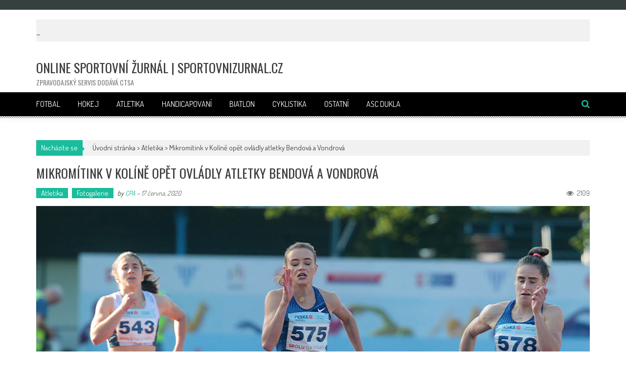

--- FILE ---
content_type: text/html; charset=UTF-8
request_url: http://www.sportovnizurnal.cz/2020/06/17/mikromitink-v-koline-opet-ovladly-atletky-bendova-a-vondrova/
body_size: 33631
content:
<!DOCTYPE html>
<html lang="cs">
<head>
<meta charset="UTF-8" />
<meta name="viewport" content="width=device-width, initial-scale=1" />
<link rel="profile" href="http://gmpg.org/xfn/11" />
<link rel="pingback" href="http://www.sportovnizurnal.cz/xmlrpc.php" />

<title>Mikromítink v Kolíně opět ovládly atletky Bendová a Vondrová &#8211; Online sportovní žurnál | SportovniZurnal.cz</title>
<meta name='robots' content='max-image-preview:large' />
<link rel='dns-prefetch' href='//ssp.seznam.cz' />
<link rel='dns-prefetch' href='//stats.wp.com' />
<link rel='dns-prefetch' href='//fonts.googleapis.com' />
<link rel='dns-prefetch' href='//v0.wordpress.com' />
<link rel='dns-prefetch' href='//i0.wp.com' />
<link rel="alternate" type="application/rss+xml" title="Online sportovní žurnál | SportovniZurnal.cz &raquo; RSS zdroj" href="http://www.sportovnizurnal.cz/feed/" />
<link rel="alternate" type="application/rss+xml" title="Online sportovní žurnál | SportovniZurnal.cz &raquo; RSS komentářů" href="http://www.sportovnizurnal.cz/comments/feed/" />
<link rel="alternate" type="application/rss+xml" title="Online sportovní žurnál | SportovniZurnal.cz &raquo; RSS komentářů pro Mikromítink v Kolíně opět ovládly atletky Bendová a Vondrová" href="http://www.sportovnizurnal.cz/2020/06/17/mikromitink-v-koline-opet-ovladly-atletky-bendova-a-vondrova/feed/" />
<script type="text/javascript">
window._wpemojiSettings = {"baseUrl":"https:\/\/s.w.org\/images\/core\/emoji\/14.0.0\/72x72\/","ext":".png","svgUrl":"https:\/\/s.w.org\/images\/core\/emoji\/14.0.0\/svg\/","svgExt":".svg","source":{"concatemoji":"http:\/\/www.sportovnizurnal.cz\/wp-includes\/js\/wp-emoji-release.min.js?ver=6.3.7"}};
/*! This file is auto-generated */
!function(i,n){var o,s,e;function c(e){try{var t={supportTests:e,timestamp:(new Date).valueOf()};sessionStorage.setItem(o,JSON.stringify(t))}catch(e){}}function p(e,t,n){e.clearRect(0,0,e.canvas.width,e.canvas.height),e.fillText(t,0,0);var t=new Uint32Array(e.getImageData(0,0,e.canvas.width,e.canvas.height).data),r=(e.clearRect(0,0,e.canvas.width,e.canvas.height),e.fillText(n,0,0),new Uint32Array(e.getImageData(0,0,e.canvas.width,e.canvas.height).data));return t.every(function(e,t){return e===r[t]})}function u(e,t,n){switch(t){case"flag":return n(e,"\ud83c\udff3\ufe0f\u200d\u26a7\ufe0f","\ud83c\udff3\ufe0f\u200b\u26a7\ufe0f")?!1:!n(e,"\ud83c\uddfa\ud83c\uddf3","\ud83c\uddfa\u200b\ud83c\uddf3")&&!n(e,"\ud83c\udff4\udb40\udc67\udb40\udc62\udb40\udc65\udb40\udc6e\udb40\udc67\udb40\udc7f","\ud83c\udff4\u200b\udb40\udc67\u200b\udb40\udc62\u200b\udb40\udc65\u200b\udb40\udc6e\u200b\udb40\udc67\u200b\udb40\udc7f");case"emoji":return!n(e,"\ud83e\udef1\ud83c\udffb\u200d\ud83e\udef2\ud83c\udfff","\ud83e\udef1\ud83c\udffb\u200b\ud83e\udef2\ud83c\udfff")}return!1}function f(e,t,n){var r="undefined"!=typeof WorkerGlobalScope&&self instanceof WorkerGlobalScope?new OffscreenCanvas(300,150):i.createElement("canvas"),a=r.getContext("2d",{willReadFrequently:!0}),o=(a.textBaseline="top",a.font="600 32px Arial",{});return e.forEach(function(e){o[e]=t(a,e,n)}),o}function t(e){var t=i.createElement("script");t.src=e,t.defer=!0,i.head.appendChild(t)}"undefined"!=typeof Promise&&(o="wpEmojiSettingsSupports",s=["flag","emoji"],n.supports={everything:!0,everythingExceptFlag:!0},e=new Promise(function(e){i.addEventListener("DOMContentLoaded",e,{once:!0})}),new Promise(function(t){var n=function(){try{var e=JSON.parse(sessionStorage.getItem(o));if("object"==typeof e&&"number"==typeof e.timestamp&&(new Date).valueOf()<e.timestamp+604800&&"object"==typeof e.supportTests)return e.supportTests}catch(e){}return null}();if(!n){if("undefined"!=typeof Worker&&"undefined"!=typeof OffscreenCanvas&&"undefined"!=typeof URL&&URL.createObjectURL&&"undefined"!=typeof Blob)try{var e="postMessage("+f.toString()+"("+[JSON.stringify(s),u.toString(),p.toString()].join(",")+"));",r=new Blob([e],{type:"text/javascript"}),a=new Worker(URL.createObjectURL(r),{name:"wpTestEmojiSupports"});return void(a.onmessage=function(e){c(n=e.data),a.terminate(),t(n)})}catch(e){}c(n=f(s,u,p))}t(n)}).then(function(e){for(var t in e)n.supports[t]=e[t],n.supports.everything=n.supports.everything&&n.supports[t],"flag"!==t&&(n.supports.everythingExceptFlag=n.supports.everythingExceptFlag&&n.supports[t]);n.supports.everythingExceptFlag=n.supports.everythingExceptFlag&&!n.supports.flag,n.DOMReady=!1,n.readyCallback=function(){n.DOMReady=!0}}).then(function(){return e}).then(function(){var e;n.supports.everything||(n.readyCallback(),(e=n.source||{}).concatemoji?t(e.concatemoji):e.wpemoji&&e.twemoji&&(t(e.twemoji),t(e.wpemoji)))}))}((window,document),window._wpemojiSettings);
</script>
<style type="text/css">
img.wp-smiley,
img.emoji {
	display: inline !important;
	border: none !important;
	box-shadow: none !important;
	height: 1em !important;
	width: 1em !important;
	margin: 0 0.07em !important;
	vertical-align: -0.1em !important;
	background: none !important;
	padding: 0 !important;
}
</style>
	<link rel='stylesheet' id='wp-block-library-css' href='http://www.sportovnizurnal.cz/wp-includes/css/dist/block-library/style.min.css?ver=6.3.7' type='text/css' media='all' />
<style id='wp-block-library-inline-css' type='text/css'>
.has-text-align-justify{text-align:justify;}
</style>
<link rel='stylesheet' id='mediaelement-css' href='http://www.sportovnizurnal.cz/wp-includes/js/mediaelement/mediaelementplayer-legacy.min.css?ver=4.2.17' type='text/css' media='all' />
<link rel='stylesheet' id='wp-mediaelement-css' href='http://www.sportovnizurnal.cz/wp-includes/js/mediaelement/wp-mediaelement.min.css?ver=6.3.7' type='text/css' media='all' />
<style id='classic-theme-styles-inline-css' type='text/css'>
/*! This file is auto-generated */
.wp-block-button__link{color:#fff;background-color:#32373c;border-radius:9999px;box-shadow:none;text-decoration:none;padding:calc(.667em + 2px) calc(1.333em + 2px);font-size:1.125em}.wp-block-file__button{background:#32373c;color:#fff;text-decoration:none}
</style>
<style id='global-styles-inline-css' type='text/css'>
body{--wp--preset--color--black: #000000;--wp--preset--color--cyan-bluish-gray: #abb8c3;--wp--preset--color--white: #ffffff;--wp--preset--color--pale-pink: #f78da7;--wp--preset--color--vivid-red: #cf2e2e;--wp--preset--color--luminous-vivid-orange: #ff6900;--wp--preset--color--luminous-vivid-amber: #fcb900;--wp--preset--color--light-green-cyan: #7bdcb5;--wp--preset--color--vivid-green-cyan: #00d084;--wp--preset--color--pale-cyan-blue: #8ed1fc;--wp--preset--color--vivid-cyan-blue: #0693e3;--wp--preset--color--vivid-purple: #9b51e0;--wp--preset--gradient--vivid-cyan-blue-to-vivid-purple: linear-gradient(135deg,rgba(6,147,227,1) 0%,rgb(155,81,224) 100%);--wp--preset--gradient--light-green-cyan-to-vivid-green-cyan: linear-gradient(135deg,rgb(122,220,180) 0%,rgb(0,208,130) 100%);--wp--preset--gradient--luminous-vivid-amber-to-luminous-vivid-orange: linear-gradient(135deg,rgba(252,185,0,1) 0%,rgba(255,105,0,1) 100%);--wp--preset--gradient--luminous-vivid-orange-to-vivid-red: linear-gradient(135deg,rgba(255,105,0,1) 0%,rgb(207,46,46) 100%);--wp--preset--gradient--very-light-gray-to-cyan-bluish-gray: linear-gradient(135deg,rgb(238,238,238) 0%,rgb(169,184,195) 100%);--wp--preset--gradient--cool-to-warm-spectrum: linear-gradient(135deg,rgb(74,234,220) 0%,rgb(151,120,209) 20%,rgb(207,42,186) 40%,rgb(238,44,130) 60%,rgb(251,105,98) 80%,rgb(254,248,76) 100%);--wp--preset--gradient--blush-light-purple: linear-gradient(135deg,rgb(255,206,236) 0%,rgb(152,150,240) 100%);--wp--preset--gradient--blush-bordeaux: linear-gradient(135deg,rgb(254,205,165) 0%,rgb(254,45,45) 50%,rgb(107,0,62) 100%);--wp--preset--gradient--luminous-dusk: linear-gradient(135deg,rgb(255,203,112) 0%,rgb(199,81,192) 50%,rgb(65,88,208) 100%);--wp--preset--gradient--pale-ocean: linear-gradient(135deg,rgb(255,245,203) 0%,rgb(182,227,212) 50%,rgb(51,167,181) 100%);--wp--preset--gradient--electric-grass: linear-gradient(135deg,rgb(202,248,128) 0%,rgb(113,206,126) 100%);--wp--preset--gradient--midnight: linear-gradient(135deg,rgb(2,3,129) 0%,rgb(40,116,252) 100%);--wp--preset--font-size--small: 13px;--wp--preset--font-size--medium: 20px;--wp--preset--font-size--large: 36px;--wp--preset--font-size--x-large: 42px;--wp--preset--spacing--20: 0.44rem;--wp--preset--spacing--30: 0.67rem;--wp--preset--spacing--40: 1rem;--wp--preset--spacing--50: 1.5rem;--wp--preset--spacing--60: 2.25rem;--wp--preset--spacing--70: 3.38rem;--wp--preset--spacing--80: 5.06rem;--wp--preset--shadow--natural: 6px 6px 9px rgba(0, 0, 0, 0.2);--wp--preset--shadow--deep: 12px 12px 50px rgba(0, 0, 0, 0.4);--wp--preset--shadow--sharp: 6px 6px 0px rgba(0, 0, 0, 0.2);--wp--preset--shadow--outlined: 6px 6px 0px -3px rgba(255, 255, 255, 1), 6px 6px rgba(0, 0, 0, 1);--wp--preset--shadow--crisp: 6px 6px 0px rgba(0, 0, 0, 1);}:where(.is-layout-flex){gap: 0.5em;}:where(.is-layout-grid){gap: 0.5em;}body .is-layout-flow > .alignleft{float: left;margin-inline-start: 0;margin-inline-end: 2em;}body .is-layout-flow > .alignright{float: right;margin-inline-start: 2em;margin-inline-end: 0;}body .is-layout-flow > .aligncenter{margin-left: auto !important;margin-right: auto !important;}body .is-layout-constrained > .alignleft{float: left;margin-inline-start: 0;margin-inline-end: 2em;}body .is-layout-constrained > .alignright{float: right;margin-inline-start: 2em;margin-inline-end: 0;}body .is-layout-constrained > .aligncenter{margin-left: auto !important;margin-right: auto !important;}body .is-layout-constrained > :where(:not(.alignleft):not(.alignright):not(.alignfull)){max-width: var(--wp--style--global--content-size);margin-left: auto !important;margin-right: auto !important;}body .is-layout-constrained > .alignwide{max-width: var(--wp--style--global--wide-size);}body .is-layout-flex{display: flex;}body .is-layout-flex{flex-wrap: wrap;align-items: center;}body .is-layout-flex > *{margin: 0;}body .is-layout-grid{display: grid;}body .is-layout-grid > *{margin: 0;}:where(.wp-block-columns.is-layout-flex){gap: 2em;}:where(.wp-block-columns.is-layout-grid){gap: 2em;}:where(.wp-block-post-template.is-layout-flex){gap: 1.25em;}:where(.wp-block-post-template.is-layout-grid){gap: 1.25em;}.has-black-color{color: var(--wp--preset--color--black) !important;}.has-cyan-bluish-gray-color{color: var(--wp--preset--color--cyan-bluish-gray) !important;}.has-white-color{color: var(--wp--preset--color--white) !important;}.has-pale-pink-color{color: var(--wp--preset--color--pale-pink) !important;}.has-vivid-red-color{color: var(--wp--preset--color--vivid-red) !important;}.has-luminous-vivid-orange-color{color: var(--wp--preset--color--luminous-vivid-orange) !important;}.has-luminous-vivid-amber-color{color: var(--wp--preset--color--luminous-vivid-amber) !important;}.has-light-green-cyan-color{color: var(--wp--preset--color--light-green-cyan) !important;}.has-vivid-green-cyan-color{color: var(--wp--preset--color--vivid-green-cyan) !important;}.has-pale-cyan-blue-color{color: var(--wp--preset--color--pale-cyan-blue) !important;}.has-vivid-cyan-blue-color{color: var(--wp--preset--color--vivid-cyan-blue) !important;}.has-vivid-purple-color{color: var(--wp--preset--color--vivid-purple) !important;}.has-black-background-color{background-color: var(--wp--preset--color--black) !important;}.has-cyan-bluish-gray-background-color{background-color: var(--wp--preset--color--cyan-bluish-gray) !important;}.has-white-background-color{background-color: var(--wp--preset--color--white) !important;}.has-pale-pink-background-color{background-color: var(--wp--preset--color--pale-pink) !important;}.has-vivid-red-background-color{background-color: var(--wp--preset--color--vivid-red) !important;}.has-luminous-vivid-orange-background-color{background-color: var(--wp--preset--color--luminous-vivid-orange) !important;}.has-luminous-vivid-amber-background-color{background-color: var(--wp--preset--color--luminous-vivid-amber) !important;}.has-light-green-cyan-background-color{background-color: var(--wp--preset--color--light-green-cyan) !important;}.has-vivid-green-cyan-background-color{background-color: var(--wp--preset--color--vivid-green-cyan) !important;}.has-pale-cyan-blue-background-color{background-color: var(--wp--preset--color--pale-cyan-blue) !important;}.has-vivid-cyan-blue-background-color{background-color: var(--wp--preset--color--vivid-cyan-blue) !important;}.has-vivid-purple-background-color{background-color: var(--wp--preset--color--vivid-purple) !important;}.has-black-border-color{border-color: var(--wp--preset--color--black) !important;}.has-cyan-bluish-gray-border-color{border-color: var(--wp--preset--color--cyan-bluish-gray) !important;}.has-white-border-color{border-color: var(--wp--preset--color--white) !important;}.has-pale-pink-border-color{border-color: var(--wp--preset--color--pale-pink) !important;}.has-vivid-red-border-color{border-color: var(--wp--preset--color--vivid-red) !important;}.has-luminous-vivid-orange-border-color{border-color: var(--wp--preset--color--luminous-vivid-orange) !important;}.has-luminous-vivid-amber-border-color{border-color: var(--wp--preset--color--luminous-vivid-amber) !important;}.has-light-green-cyan-border-color{border-color: var(--wp--preset--color--light-green-cyan) !important;}.has-vivid-green-cyan-border-color{border-color: var(--wp--preset--color--vivid-green-cyan) !important;}.has-pale-cyan-blue-border-color{border-color: var(--wp--preset--color--pale-cyan-blue) !important;}.has-vivid-cyan-blue-border-color{border-color: var(--wp--preset--color--vivid-cyan-blue) !important;}.has-vivid-purple-border-color{border-color: var(--wp--preset--color--vivid-purple) !important;}.has-vivid-cyan-blue-to-vivid-purple-gradient-background{background: var(--wp--preset--gradient--vivid-cyan-blue-to-vivid-purple) !important;}.has-light-green-cyan-to-vivid-green-cyan-gradient-background{background: var(--wp--preset--gradient--light-green-cyan-to-vivid-green-cyan) !important;}.has-luminous-vivid-amber-to-luminous-vivid-orange-gradient-background{background: var(--wp--preset--gradient--luminous-vivid-amber-to-luminous-vivid-orange) !important;}.has-luminous-vivid-orange-to-vivid-red-gradient-background{background: var(--wp--preset--gradient--luminous-vivid-orange-to-vivid-red) !important;}.has-very-light-gray-to-cyan-bluish-gray-gradient-background{background: var(--wp--preset--gradient--very-light-gray-to-cyan-bluish-gray) !important;}.has-cool-to-warm-spectrum-gradient-background{background: var(--wp--preset--gradient--cool-to-warm-spectrum) !important;}.has-blush-light-purple-gradient-background{background: var(--wp--preset--gradient--blush-light-purple) !important;}.has-blush-bordeaux-gradient-background{background: var(--wp--preset--gradient--blush-bordeaux) !important;}.has-luminous-dusk-gradient-background{background: var(--wp--preset--gradient--luminous-dusk) !important;}.has-pale-ocean-gradient-background{background: var(--wp--preset--gradient--pale-ocean) !important;}.has-electric-grass-gradient-background{background: var(--wp--preset--gradient--electric-grass) !important;}.has-midnight-gradient-background{background: var(--wp--preset--gradient--midnight) !important;}.has-small-font-size{font-size: var(--wp--preset--font-size--small) !important;}.has-medium-font-size{font-size: var(--wp--preset--font-size--medium) !important;}.has-large-font-size{font-size: var(--wp--preset--font-size--large) !important;}.has-x-large-font-size{font-size: var(--wp--preset--font-size--x-large) !important;}
.wp-block-navigation a:where(:not(.wp-element-button)){color: inherit;}
:where(.wp-block-post-template.is-layout-flex){gap: 1.25em;}:where(.wp-block-post-template.is-layout-grid){gap: 1.25em;}
:where(.wp-block-columns.is-layout-flex){gap: 2em;}:where(.wp-block-columns.is-layout-grid){gap: 2em;}
.wp-block-pullquote{font-size: 1.5em;line-height: 1.6;}
</style>
<link rel='stylesheet' id='shutter-0-css' href='http://www.sportovnizurnal.cz/wp-content/plugins/nextgen-gallery/static/Lightbox/shutter/shutter.css?ver=3.59.12' type='text/css' media='all' />
<link rel='stylesheet' id='seznam-ads-style-css' href='http://www.sportovnizurnal.cz/wp-content/plugins/seznam-ads/assets/css/public.min.css?ver=1.8' type='text/css' media='all' />
<link rel='stylesheet' id='accesspress-mag-google-fonts-css' href='//fonts.googleapis.com/css?family=Open+Sans%3A400%7COswald%3A400%7CDosis%3A400&#038;ver=6.3.7' type='text/css' media='all' />
<link rel='stylesheet' id='accesspress-mag-ticker-css' href='http://www.sportovnizurnal.cz/wp-content/themes/accesspress-mag-pro/js/news-ticker/ticker-style.css?ver=6.3.7' type='text/css' media='all' />
<link rel='stylesheet' id='animate-css' href='http://www.sportovnizurnal.cz/wp-content/themes/accesspress-mag-pro/css/animate.css?ver=6.3.7' type='text/css' media='all' />
<link rel='stylesheet' id='accesspress-mag-fontawesome-font-css' href='http://www.sportovnizurnal.cz/wp-content/themes/accesspress-mag-pro/css/font-awesome.min.css?ver=6.3.7' type='text/css' media='all' />
<link rel='stylesheet' id='accesspress-mag-tooltipstyle-css' href='http://www.sportovnizurnal.cz/wp-content/themes/accesspress-mag-pro/css/tooltipster.css?ver=6.3.7' type='text/css' media='all' />
<link rel='stylesheet' id='accesspress-mag-scroolstyle-css' href='http://www.sportovnizurnal.cz/wp-content/themes/accesspress-mag-pro/css/jquery.scrollbar.css?ver=6.3.7' type='text/css' media='all' />
<link rel='stylesheet' id='accesspress-mag-owlCarouselStyle-css' href='http://www.sportovnizurnal.cz/wp-content/themes/accesspress-mag-pro/css/owl.carousel.css?ver=6.3.7' type='text/css' media='all' />
<link rel='stylesheet' id='accesspress-mag-style-css' href='http://www.sportovnizurnal.cz/wp-content/themes/accesspress-mag-pro/style.css?ver=2.2.4' type='text/css' media='all' />
<link rel='stylesheet' id='responsive-css' href='http://www.sportovnizurnal.cz/wp-content/themes/accesspress-mag-pro/css/responsive.css?ver=6.3.7' type='text/css' media='all' />
<link rel='stylesheet' id='accesspress-mag-dynamic-style-css' href='http://www.sportovnizurnal.cz/wp-content/themes/accesspress-mag-pro/css/style.php?ver=6.3.7' type='text/css' media='all' />
<link rel='stylesheet' id='social-logos-css' href='http://www.sportovnizurnal.cz/wp-content/plugins/jetpack/_inc/social-logos/social-logos.min.css?ver=12.7.2' type='text/css' media='all' />
<link rel='stylesheet' id='jetpack_css-css' href='http://www.sportovnizurnal.cz/wp-content/plugins/jetpack/css/jetpack.css?ver=12.7.2' type='text/css' media='all' />
<script type='text/javascript' id='jetpack_related-posts-js-extra'>
/* <![CDATA[ */
var related_posts_js_options = {"post_heading":"h4"};
/* ]]> */
</script>
<script type='text/javascript' src='http://www.sportovnizurnal.cz/wp-content/plugins/jetpack/_inc/build/related-posts/related-posts.min.js?ver=20211209' id='jetpack_related-posts-js'></script>
<script type='text/javascript' src='http://www.sportovnizurnal.cz/wp-includes/js/jquery/jquery.min.js?ver=3.7.0' id='jquery-core-js'></script>
<script type='text/javascript' src='http://www.sportovnizurnal.cz/wp-includes/js/jquery/jquery-migrate.min.js?ver=3.4.1' id='jquery-migrate-js'></script>
<script type='text/javascript' id='photocrati_ajax-js-extra'>
/* <![CDATA[ */
var photocrati_ajax = {"url":"http:\/\/www.sportovnizurnal.cz\/index.php?photocrati_ajax=1","rest_url":"http:\/\/www.sportovnizurnal.cz\/wp-json\/","wp_home_url":"http:\/\/www.sportovnizurnal.cz","wp_site_url":"http:\/\/www.sportovnizurnal.cz","wp_root_url":"http:\/\/www.sportovnizurnal.cz","wp_plugins_url":"http:\/\/www.sportovnizurnal.cz\/wp-content\/plugins","wp_content_url":"http:\/\/www.sportovnizurnal.cz\/wp-content","wp_includes_url":"http:\/\/www.sportovnizurnal.cz\/wp-includes\/","ngg_param_slug":"nggallery","rest_nonce":"20629b1cc3"};
/* ]]> */
</script>
<script type='text/javascript' src='http://www.sportovnizurnal.cz/wp-content/plugins/nextgen-gallery/static/Legacy/ajax.min.js?ver=3.59.12' id='photocrati_ajax-js'></script>
<script type='text/javascript' src='http://www.sportovnizurnal.cz/wp-content/plugins/seznam-ads/assets/js/seznam-ssp.min.js?ver=1.8' id='seznam-ads-public-js'></script>
<script type='text/javascript' src='https://ssp.seznam.cz/static/js/ssp.js?ver=1.8' id='seznam-ads-sssp-js'></script>
<script type='text/javascript' src='http://www.sportovnizurnal.cz/wp-content/themes/accesspress-mag-pro/js/pace.min.js?ver=1' id='accesspress-mag-pacemin-js'></script>
<link rel="https://api.w.org/" href="http://www.sportovnizurnal.cz/wp-json/" /><link rel="alternate" type="application/json" href="http://www.sportovnizurnal.cz/wp-json/wp/v2/posts/28823" /><link rel="EditURI" type="application/rsd+xml" title="RSD" href="http://www.sportovnizurnal.cz/xmlrpc.php?rsd" />
<meta name="generator" content="WordPress 6.3.7" />
<link rel="canonical" href="http://www.sportovnizurnal.cz/2020/06/17/mikromitink-v-koline-opet-ovladly-atletky-bendova-a-vondrova/" />
<link rel='shortlink' href='http://www.sportovnizurnal.cz/?p=28823' />
<link rel="alternate" type="application/json+oembed" href="http://www.sportovnizurnal.cz/wp-json/oembed/1.0/embed?url=http%3A%2F%2Fwww.sportovnizurnal.cz%2F2020%2F06%2F17%2Fmikromitink-v-koline-opet-ovladly-atletky-bendova-a-vondrova%2F" />
<link rel="alternate" type="text/xml+oembed" href="http://www.sportovnizurnal.cz/wp-json/oembed/1.0/embed?url=http%3A%2F%2Fwww.sportovnizurnal.cz%2F2020%2F06%2F17%2Fmikromitink-v-koline-opet-ovladly-atletky-bendova-a-vondrova%2F&#038;format=xml" />
	<style>img#wpstats{display:none}</style>
		<!-- seznam-ads {"version":"1.8"} -->
<script>function sssp_get_breakpoint(){
        return '700';
        }</script><script async src="//pagead2.googlesyndication.com/pagead/js/adsbygoogle.js"></script>
<script>
  (adsbygoogle = window.adsbygoogle || []).push({
    google_ad_client: "ca-pub-4630554370316050",
    enable_page_level_ads: true
  });
</script>        <script type="text/javascript">
            jQuery(function($){
                $("#homeslider").bxSlider({
                    adaptiveHeight: true,
                    pager:false,
                    controls:false,
                    mode: 'horizontal',
                    auto:false,
                    pause: '6000',
                    speed: '5000'
                });
                });
        </script>
    
<link href='//fonts.googleapis.com/css?family=Dosis:400|Dosis:400|Dosis:400|Oswald:400|Oswald:400|Dosis:400|Oswald:400|Oswald:400|Dosis:400|Dosis:400|Oswald:400|Oswald:400|Oswald:400&subset=latin,cyrillic-ext,greek-ext,greek,vietnamese,latin-ext,cyrillic,khmer,devanagari,arabic,hebrew,telugu' rel='stylesheet' type='text/css'>

<!-- Jetpack Open Graph Tags -->
<meta property="og:type" content="article" />
<meta property="og:title" content="Mikromítink v Kolíně opět ovládly atletky Bendová a Vondrová" />
<meta property="og:url" content="http://www.sportovnizurnal.cz/2020/06/17/mikromitink-v-koline-opet-ovladly-atletky-bendova-a-vondrova/" />
<meta property="og:description" content="17.6.2020 Mikromitink Kolín atletika.Photo by CPA17.6.2020 Mikromitink Kolín atletika.Photo by CPA17.6.2020 Mikromitink Kolín atletika.Photo by CPA17.6.2020 Mikromitink Kolín atletika.Photo by CPA1…" />
<meta property="article:published_time" content="2020-06-17T19:17:30+00:00" />
<meta property="article:modified_time" content="2020-06-17T19:17:37+00:00" />
<meta property="og:site_name" content="Online sportovní žurnál | SportovniZurnal.cz" />
<meta property="og:image" content="https://i0.wp.com/www.sportovnizurnal.cz/wp-content/uploads/2020/06/CPA_0457.jpg?fit=1200%2C821" />
<meta property="og:image:width" content="1200" />
<meta property="og:image:height" content="821" />
<meta property="og:image:alt" content="" />
<meta property="og:locale" content="cs_CZ" />
<meta name="twitter:text:title" content="Mikromítink v Kolíně opět ovládly atletky Bendová a Vondrová" />
<meta name="twitter:image" content="https://i0.wp.com/www.sportovnizurnal.cz/wp-content/uploads/2020/06/CPA_0457.jpg?fit=1200%2C821&#038;w=640" />
<meta name="twitter:card" content="summary_large_image" />

<!-- End Jetpack Open Graph Tags -->
</head>

<body class="post-template-default single single-post postid-28823 single-format-standard single-post-no-sidebar header_style1 home-default-layout single-post-single fullwidth-layout group-blog">
<div id="page" class="hfeed site">
	<a class="skip-link screen-reader-text" href="#content">Skip to content</a>
    <header id="masthead" class="site-header" role="banner">
            <div class="top-menu-wrapper clearfix">
    <div class="apmag-container">
                <div class="top-menu-left">
            <nav id="top-navigation" class="top-main-navigation" role="navigation">
                <button class="menu-toggle hide" aria-controls="menu" aria-expanded="false">Top Menu</button>
                            </nav><!-- #site-navigation -->
        </div><!--. top-menu-left -->
        
        <div class="top-menu-right">
            <nav id="top-right-navigation" class="top-right-main-navigation" role="navigation">
                <button class="menu-toggle hide" aria-controls="menu" aria-expanded="false">Top Menu Right</button>
                            </nav><!-- #site-navigation -->
        </div><!-- .top-menu-right -->
    </div><!-- .apmag-container -->
</div><!-- .top-menu-wrapper -->    <div class="apmag-news-ticker">
        <div class="apmag-container">
            <ul id="apmag-news" class="js-hidden">
                <li class="news-item"><a href="http://www.sportovnizurnal.cz/2025/11/12/predstaveni-obleceni-pro-zimni-olympiadu-2026/">Představení oblečení pro Zimní olympiádu. 2026</a></li>
                <li class="news-item"><a href="http://www.sportovnizurnal.cz/2025/11/04/slavia-vs-arsenaal-03/">SLavia vs Arsenaal  0:3</a></li>
                <li class="news-item"><a href="http://www.sportovnizurnal.cz/2025/10/23/reprezentacni-bezci-na-lyzich-katerina-janatov-a-michal-novak-o-tom-jaky-bude-jejich-rok-2026-pod-novym-trenerem/">Reprezentační  běžci  na lyžích Kateřina Janatov a Michal Novák o tom jaký bude jejich rok 2026 pod novým trenérem.</a></li>
                <li class="news-item"><a href="http://www.sportovnizurnal.cz/2025/10/21/sve-plany-dnes-predstavily-snowboardkrosarky-adamczikova-a-hrusova/">Své plány dnes představily snowboardkrosařky  Adamcziková a  Hrůšová.</a></li>
                <li class="news-item"><a href="http://www.sportovnizurnal.cz/2025/10/20/ester-ledecka-na-tiskove-konferenci-pred-sezonou-2025-26-byla-samy-usmev/">Ester Ledecká na tiskové konferenci před sezonou 2025/26 byla samý úsměv.</a></li>
                <li class="news-item"><a href="http://www.sportovnizurnal.cz/2025/10/19/hc-sparta-vs-kometa-brno-41/">HC Sparta vs Kometa Brno 4:1.</a></li>
                <li class="news-item"><a href="http://www.sportovnizurnal.cz/2025/10/12/hc-sparta-vs-budejovice-rychly-hokej-sparte-vyhovuje-vyhra-42-to-potvrdila/">HC Sparta vs Budějovice. Rychlý hokej Spartě vyhovuje, výhra 4:2 to potvrdila.</a></li>
                <li class="news-item"><a href="http://www.sportovnizurnal.cz/2025/10/11/kdyz-na-derby-hori/">Když na derby hoří</a></li>
                <li class="news-item"><a href="http://www.sportovnizurnal.cz/2025/10/03/sparta-vs-shamrock-41/">Sparta vs Shamrock  4:1</a></li>
                <li class="news-item"><a href="http://www.sportovnizurnal.cz/2025/10/01/eva-adamczikova-trenuje-naplno-nova-sezona-klepe-na-dvere/">Eva Adamcziková trénuje naplno.Nová sezona klepe na dveře.</a></li>
                <li class="news-item"><a href="http://www.sportovnizurnal.cz/2025/09/28/hc-sparta-bily-tygri-liberec-13/">HC Sparta &#8211; Bílý tygři Liberec  1:3.</a></li>
                <li class="news-item"><a href="http://www.sportovnizurnal.cz/2025/09/17/slavia-vs-bodo-glimt-22/">Slavia vs Bodo/Glimt  2:2.</a></li>
                <li class="news-item"><a href="http://www.sportovnizurnal.cz/2025/09/16/tk-a-trenink-slavie/">TK a trénink Slavie.</a></li>
                <li class="news-item"><a href="http://www.sportovnizurnal.cz/2025/09/12/sparta-vs-trinec-zarcala-extraliga/">Sparta vs Třinec zarčala extraliga.</a></li>
                <li class="news-item"><a href="http://www.sportovnizurnal.cz/2025/09/09/repre-se-saudy-ostuda-kde-je-ten-nas-hezky-fotbal/">Repre se SAUDY? OSTUDA kde je ten náš hezký  fotbal.</a></li>
                <li class="news-item"><a href="http://www.sportovnizurnal.cz/2025/09/08/me-ve-veslovani-od-23-let-racice/">ME ve veslování do  23 let Račice.</a></li>
                <li class="news-item"><a href="http://www.sportovnizurnal.cz/2025/08/28/fuksic-klan-na-tiskovce-po-sezone/">FUKSIČ KLAN na tiskovce po sezoně.</a></li>
                <li class="news-item"><a href="http://www.sportovnizurnal.cz/2025/08/27/nejdriv-zmrzlinu-s-anezkou-a-pak-ukazat-smer-los-angeles/">Nejdřív zmrzlinu s Anežkou a pak ukázat směr  Los Angeles.</a></li>
                <li class="news-item"><a href="http://www.sportovnizurnal.cz/2025/08/26/grand-prix-framar-zarazen-v-kalendari-uci/">GRAND PRIX FRAMAR zařazen v kalendáři UCI.</a></li>
                <li class="news-item"><a href="http://www.sportovnizurnal.cz/2025/08/25/nikola-bendova-v-jabloneckem-mcr-v-atletice-nejlepsi-na-200m-ma-zlato-a-to-nejen-na-draze-ale-i-v-soukromem-zivote-se-ji-dari-s-novou-laskou/">Nikola Bendová v Jabloneckém MČR v atletice nejlepší na 200m má zlato a to nejen na dráze, ale i v soukromém životě se jí daří s novou láskou.</a></li>
                <li class="news-item"><a href="http://www.sportovnizurnal.cz/2025/08/23/mcr-v-atletice-jablonec-nad-nisou/">MČR v atletice Jablonec nad Nisou.</a></li>
                <li class="news-item"><a href="http://www.sportovnizurnal.cz/2025/08/18/mcr-v-atletice-druzstev-s-prevahou-vyhrala-dukla-v-zenach-pomohla-bara-spotakova/">MČR v atletice družstev. S převahou vyhrála Dukla. V ženách pomohla Bára Špotáková.</a></li>
                <li class="news-item"><a href="http://www.sportovnizurnal.cz/2025/08/11/medailiste-z-atletickeho-me-v-tampere-jsou-doma/">Medailisté z atletického ME v Tampere jsou doma.</a></li>
                <li class="news-item"><a href="http://www.sportovnizurnal.cz/2025/07/21/pokud-slavie-bude-chtit-titul-musi-pridat/">Pokud slávie bude chtít titul, musí přidat.</a></li>
                <li class="news-item"><a href="http://www.sportovnizurnal.cz/2025/07/20/cross-country-horska-kola-v-bedrichove-cink-opet-nemocny/">Cross Country  horská kola v Bedřichově. Cink opět nemocný.</a></li>
                <li class="news-item"><a href="http://www.sportovnizurnal.cz/2025/07/17/tiskovka-fotbalove-sparty-haraslin-kapitanem-konecne-nove-osvetleni-hraci-plochy-stadionu/">Tiskovka fotbalové Sparty, Haraslín kapitánem.Konečně nové osvětlení hrací plochy stadionu.</a></li>
                <li class="news-item"><a href="http://www.sportovnizurnal.cz/2025/07/11/novy-fanshop-a-predstaveni-novych-dresu-slavie-prvni-krest-novych-dresu-uz-v-nedeli/">Nový fanshop a představení nových dresů slávie.První křest nových dresů už v neděli.</a></li>
                <li class="news-item"><a href="http://www.sportovnizurnal.cz/2025/07/11/me-v-parasutismu-v-klatovech/">ME v parašutismu v Klatovech</a></li>
                <li class="news-item"><a href="http://www.sportovnizurnal.cz/2025/06/30/mystic-cup-na-stvanici-zase-zaril/">MYSTIC CUP na Štvanici zase zářil.</a></li>
                <li class="news-item"><a href="http://www.sportovnizurnal.cz/2025/06/29/v-troji-pro-ceske-barvy-zvonily-medaile-v-kajak-krosu/">V Troji pro české barvy  zvonily medaile v kajak krosu.</a></li>
                <li class="news-item"><a href="http://www.sportovnizurnal.cz/2025/06/27/sparta-proti-bolce-pripravne-utkani-na-strahove/">Sparta proti Bolce. Přípravné utkání na Strahově.</a></li>
                <li class="news-item"><a href="http://www.sportovnizurnal.cz/2025/06/22/martin-fuksa-si-dojel-pro-zlato/">Martin Fuksa si dojel pro zlato.</a></li>
                <li class="news-item"><a href="http://www.sportovnizurnal.cz/2025/06/21/mam-splneno-oddychl-si-bronzovy-kajakar-dostal-na-me-v-racicich/">Mám splněno oddychl si bronzový kajakář Dostál na  ME v  Račicích.</a></li>
                <li class="news-item"><a href="http://www.sportovnizurnal.cz/2025/06/15/nedelni-atleticke-viceboje-v-benesove-dominoval-kopecky-a-strasky/">Nedělní atletické víceboje v Benešově. Dominoval Kopecký a Stráský.</a></li>
                <li class="news-item"><a href="http://www.sportovnizurnal.cz/2025/06/15/mcr-atleticke-viceboje-v-benesove/">MČR atletické víceboje v Benešově</a></li>
                <li class="news-item"><a href="http://www.sportovnizurnal.cz/2025/06/05/duklaci-zbroji-na-primatorky/">DUKLÁCI ZBROJÍ NA PRIMÁTORKY.</a></li>
                <li class="news-item"><a href="http://www.sportovnizurnal.cz/2025/06/03/memorial-josefa-odlozila-3/">Memoriál Josefa Odložila.</a></li>
                <li class="news-item"><a href="http://www.sportovnizurnal.cz/2025/05/31/desetibojarsky-mitinkv-gotzisu-se-jarvinenovi-nezdaril/">Desetibojařský mítinkv Götzisu  se Järvinenovi nezdařil.</a></li>
                <li class="news-item"><a href="http://www.sportovnizurnal.cz/2025/05/24/svetovy-pohar-bmx-v-novem-meste-na-morave-juniorka-bukovska-ma-zlato/">Světový pohár BMX v Novém městě na Moravě. Juniorka Bukovská má zlato.</a></li>
                <li class="news-item"><a href="http://www.sportovnizurnal.cz/2025/05/10/derby-prazskych-s-ovladla-slavie/">DERBY pražských &#8222;S&#8220; ovládla Slávie.</a></li>
                <li class="news-item"><a href="http://www.sportovnizurnal.cz/2025/05/08/finale-poharu-cmfs-zen-mezi-prazskymi-s-vitezstvi-patri-slavii/">Finále poháru ČMFS žen mezi pražskými &#8222;S&#8220;. Vítězství patří Slávii.</a></li>
                <li class="news-item"><a href="http://www.sportovnizurnal.cz/2025/05/04/troja-vodni-slalom-cesky-pohar/">Troja vodní slalom Český pohár.</a></li>
                <li class="news-item"><a href="http://www.sportovnizurnal.cz/2025/04/25/laska-mezi-kapkami-deste-tehotna-anezka-paloudovai-a-josef-dostal-na-kontrolnich-zavodech-v-racicich/">Láska mezi kapkami deště. Těhotná Anežka Paloudovái a Josef Dostál na kontrolních závodech v Račicích.</a></li>
                <li class="news-item"><a href="http://www.sportovnizurnal.cz/2025/04/21/kontrolni-zavody-veslaru-v-racicich-si-jakub-podrazil-pochvaluje/">Kontrolní závody veslařů v Račicích si Jakub Podrazil pochvaluje.</a></li>
                <li class="news-item"><a href="http://www.sportovnizurnal.cz/2025/04/13/sparta-vs-mlada-boleslav-20/">Sparta vs Mladá Boleslav  2:0.</a></li>
                <li class="news-item"><a href="http://www.sportovnizurnal.cz/2025/04/13/hokejova-sparta-nejde-do-finale-posledni-semifinalovy-zapas-play-off-prohrala/">Hokejová Sparta nejde do finále, poslední semifinálový  zápas play off prohrála.</a></li>
                <li class="news-item"><a href="http://www.sportovnizurnal.cz/2025/04/09/semifinale-play-off-hc-sparta-vs-kometa-brno/">Semifinále play off, HC SPARTA vs KOMETA BRNO.</a></li>
                <li class="news-item"><a href="http://www.sportovnizurnal.cz/2025/03/29/fotbalove-derby-zen-v-edenu/">FOTBALOVÉ DERBY ŽEN V EDENU.</a></li>
                <li class="news-item"><a href="http://www.sportovnizurnal.cz/2025/03/23/utrapeny-zapas-kvalifikace-na-ms-slaby-soucek-a-schik-to-zachranil/">Utrápený zápas kvalifikace na MS. Slabý Souček a Schik to zachránil.</a></li>
                <li class="news-item"><a href="http://www.sportovnizurnal.cz/2025/03/18/fotbalistou-roku-2024-je-opet-soucek/">Fotbalistou roku 2024  je opět Souček.</a></li>
                <li class="news-item"><a href="http://www.sportovnizurnal.cz/2025/03/02/slavia-vs-bohemians-1905-10/">Slavia  vs Bohemians 1905 1:0.</a></li>
                <li class="news-item"><a href="http://www.sportovnizurnal.cz/2025/02/23/mcr-v-atletice-ostrava-2/">MČR V ATLETICE OSTRAVA.</a></li>
                <li class="news-item"><a href="http://www.sportovnizurnal.cz/2025/02/18/slavia-vs-banik-v-ukrutne-zime-viteze-ou-hlavickou-skoroval-zima/">Slavia vs Baník  v ukrutné zimě  vítěznou hlavičkou skóroval Zima.</a></li>
                <li class="news-item"><a href="http://www.sportovnizurnal.cz/2025/02/06/indoor-gala-2025-ostrava/">INDOOR GALA 2025 Ostrava.</a></li>
                <li class="news-item"><a href="http://www.sportovnizurnal.cz/2025/01/31/sparta-vs-malmo-22/">Slavia vs Malmö 2:2. Na fotografiích Barbory Rozárie Brůhové.</a></li>
                <li class="news-item"><a href="http://www.sportovnizurnal.cz/2025/01/29/sparta-vs-kladno-hokejove-utka-ni-na-fotografiich-barbory-rozarie-bruhove/">Sparta vs Kladno  hokejové utká ní na fotografiích Barbory Rozárie  Brůhové.</a></li>
                <li class="news-item"><a href="http://www.sportovnizurnal.cz/2025/01/29/sparta-vs-kladno-na-fotografiich-barbory-rozarie-bruhove/">Sparta vs Kladno na fotografiích Barbory Rozárie Brůhové.</a></li>
                <li class="news-item"><a href="http://www.sportovnizurnal.cz/2025/01/25/jablonec-indoor-na-fotografiich-rozarie-bruhove/">Jablonec INDOOR na fotografiích Rozárie Brůhové.</a></li>
                <li class="news-item"><a href="http://www.sportovnizurnal.cz/2025/01/23/nikoleta-jichova-tk-pred-ostrava-indoor-gala/">Nikoleta Jíchová TK před Ostrava Indoor Gala.</a></li>
                <li class="news-item"><a href="http://www.sportovnizurnal.cz/2025/01/23/ac-sparta-podlehla-interu-milan-10-na-fotografiich-rozarie-bruhove/">AC SPARTA PODLEHLA INTERU MILAN 1:0. Na fotografiích Rozárie Brůhové.</a></li>
                <li class="news-item"><a href="http://www.sportovnizurnal.cz/2025/01/12/hc-sparta-vs-litvinov-53/">HC SPARTA vs  LITVÍNOV 5:3.</a></li>
                <li class="news-item"><a href="http://www.sportovnizurnal.cz/2025/01/11/mcr-v-cyklokrosu-na-trati-v-jicine-na-fotografiich-rozarie-bruhove/">MCŘ V CYKLOKROSU NA TRATI v JIČÍNĚ. Na fotografiích Rozárie Brůhové.</a></li>
                <li class="news-item"><a href="http://www.sportovnizurnal.cz/2025/01/07/hc-sparta-vs-bk-mlada-boleslav-21-na-fotografiich-rozarie-bruhove/">HC Sparta vs BK Mladá Boleslav 2:1 na fotografiích Rozárie Brůhové</a></li>
                <li class="news-item"><a href="http://www.sportovnizurnal.cz/2025/01/03/hc-sparta-praha-vs-hc-dynamo-pardubice-62/">HC Sparta Praha  vs HC Dynamo Pardubice 6:2.  Na fotografiích Rozárie Brůhové.</a></li>
                <li class="news-item"><a href="http://www.sportovnizurnal.cz/2025/01/03/tiskova-konference-ac-sparta-na-fotografiich-rozarie-bruhove/">Tisková konference AC Sparta na fotografiích Rozárie Brůhové.</a></li>
                <li class="news-item"><a href="http://www.sportovnizurnal.cz/2024/12/31/silvestrovske-derby-prazskych-s-na-fotografiich-rozarie-bruhove/">Silvestrovské derby pražských &#8222;S&#8220; na fotografiích Rozárie Brůhové.</a></li>
                <li class="news-item"><a href="http://www.sportovnizurnal.cz/2024/12/30/hc-sparta-vs-motor-ceske-budejovice-na-fotografiich-rozarie-bruhove/">HC Sparta vs Motor České Budějovice na fotografiích Rozárie Brůhové.</a></li>
                <li class="news-item"><a href="http://www.sportovnizurnal.cz/2024/12/20/vyhlaseni-ankety-sportovec-roku-2024-vyhral-josef-dostal/">Vyhlášení ankety SPORTOVEC ROKU 2024  vyhrál JOSEF DOSTÁL.</a></li>
                <li class="news-item"><a href="http://www.sportovnizurnal.cz/2024/12/20/tk-useku-snowboardu-pred-sezonou-2024-25-i-ewka-se-ukazala/">TK  ÚSEKU SNOWBOARDU před sezónou 2024/25 i EWKA se ukázala.</a></li>
                <li class="news-item"><a href="http://www.sportovnizurnal.cz/2024/12/15/sparta-vs-jablonec-chance-liga-bojovny-fotbal-na-snimcich-rozarie-bruhove/">Sparta vs Jablonec Chance liga bojovný fotbal na snímcích Rozárie Brůhové</a></li>
                <li class="news-item"><a href="http://www.sportovnizurnal.cz/2024/12/01/slavia-vs-liberec-10-photo-by-rozarie-bruhova/">Slávia vs Liberec 1:0.                                                PHOTO BY Rozárie Brůhová</a></li>
                <li class="news-item"><a href="http://www.sportovnizurnal.cz/2024/11/27/ac-sparta-vs-atletico-madrid-06/">AC Sparta vs Atletico Madrid 0:6.</a></li>
                <li class="news-item"><a href="http://www.sportovnizurnal.cz/2024/11/25/petibojarkou-roku-je-lucie-hlavackova/">Pětibojařkou roku je Lucie Hlaváčková.</a></li>
                <li class="news-item"><a href="http://www.sportovnizurnal.cz/2024/11/24/mcr-v-prespolnim-behu-po-ctvrte-vyhral-jachym-kovar/">MČR v přespolním běhu po čtvrté vyhrál Jáchym Kovář.</a></li>
                <li class="news-item"><a href="http://www.sportovnizurnal.cz/2024/11/23/cyklokros-mlada-boleslav-lucie-grohova-mile-prekvapila-tretim-mistem/">Cyklokros Mladá Boleslav.Lucie Grohová mile překvapila třetím místem.</a></li>
                <li class="news-item"><a href="http://www.sportovnizurnal.cz/2024/11/15/jana-cernochova-predala-dnes-vyznamenani-sedmdesati-sportovcum-armady-a-asc-dukly/">Jana Černochova předala dnes vyznamenání sedmdesáti sportovcům armády a ASC DUKLY.</a></li>
                <li class="news-item"><a href="http://www.sportovnizurnal.cz/2024/11/13/paulus-a-cholenska-z-asc-dukla-se-pripravuji-na-novou-sezonu/">Paulus a Cholenská z ASC Dukla, se připravují na novou sezonu.</a></li>
                <li class="news-item"><a href="http://www.sportovnizurnal.cz/2024/11/03/atletem-roku-2024-se-stal-jakub-vadlejch-ogrodnikova-zatancila-pod-aifelovkou/">Atletem roku 2024 se stal Jakub Vadlejch. Ogrodníková zatančila pod Aifelovkou.</a></li>
                <li class="news-item"><a href="http://www.sportovnizurnal.cz/2024/10/31/armadnim-sportovcem-roku-2024-se-stal-josef-dostal/">Armádním sportovcem roku 2024 se stal Josef Dostál.</a></li>
                <li class="news-item"><a href="http://www.sportovnizurnal.cz/2024/10/24/ester-ledecka-na-tiskovce-pred-sezonou-2024-25-predstavila-i-svou-privatni-znacku-str/">Ester Ledecká na tiskovce před sezonou 2024/25 představila i svou privátní značku STR.</a></li>
                <li class="news-item"><a href="http://www.sportovnizurnal.cz/2024/10/20/zapas-cti-ve-spojeni-s-armadou-cr-sparta-liberec-21/">Zápas cti ve spojení s armádou ČR .             Sparta &#8211; Liberec 2:1</a></li>
                <li class="news-item"><a href="http://www.sportovnizurnal.cz/2024/10/17/kral-halove-ctvrtky-pavel-maslak-opustil-zavodni-drahu/">Král halové čtvrtky Pavel  Maslák opustil závodní dráhu.</a></li>
                <li class="news-item"><a href="http://www.sportovnizurnal.cz/2024/10/12/cesko-vs-albanie-evropska-liga-narodu-20/">Česko vs Albánie  Evropská liga národů 2:0</a></li>
                <li class="news-item"><a href="http://www.sportovnizurnal.cz/2024/10/10/trenink-ceske-reprezentace-pred-utkanim-s-albanii/">Trénink České reprezentace před utkáním s Albánií.</a></li>
                <li class="news-item"><a href="http://www.sportovnizurnal.cz/2024/10/04/slavia-vs-ajax-amsterodam-11/">Slavia vs Ajax Amsterodam 1:1</a></li>
                <li class="news-item"><a href="http://www.sportovnizurnal.cz/2024/08/12/prilet-medailovych-olympioniku-z-loh-pariz/">Přílet medailových olympioniků z LOH PAŘÍŽ.</a></li>
                <li class="news-item"><a href="http://www.sportovnizurnal.cz/2024/08/08/chory-se-slavii-vyplaci-ve-tretim-predkole-ligy-mistru-strelil-dve-branky-a-vyrazne-pomohl-k-vyhre-31-nad-royale-union-st-gilloise/">Chorý se Slávii vyplácí, ve třetím předkole Ligy mistrů střelil dvě branky a výrazně pomohl k výhře 3:1 nad Royale Union St-Gilloise.</a></li>
                <li class="news-item"><a href="http://www.sportovnizurnal.cz/2024/08/01/jak-se-pripravuje-svetova-elita-parasutiste-asc-dukly-na-mistrovstvi-sveta/">Jak se připravuje světová elita parašutisté ASC Dukly na mistrovství světa.</a></li>
                <li class="news-item"><a href="http://www.sportovnizurnal.cz/2024/07/26/olympijsky-festival-most-zahajila-s-malymi-sportovci-atletka-barbora-spotakova/">Olympijský festival Most zahájila s malými sportovci atletka Barbora Špotáková.</a></li>
                <li class="news-item"><a href="http://www.sportovnizurnal.cz/2024/07/10/atleticke-mcr-ve-zline/">Atletické MČR ve Zlíně.</a></li>
                <li class="news-item"><a href="http://www.sportovnizurnal.cz/2024/06/11/fotbalova-reprezentace-i-pres-vyhru-moc-nepresvedcila/">Fotbalová reprezentace i přes výhru moc nepřesvědčila.</a></li>
                <li class="news-item"><a href="http://www.sportovnizurnal.cz/2024/06/08/svetovy-pohar-vodni-slalom-v-troji/">Světový pohár vodní slalom v Troji.</a></li>
                <li class="news-item"><a href="http://www.sportovnizurnal.cz/2024/06/02/111-prazske-primatorky-zahrmelo-a-armadni-osma-opet-vyhrala/">111. Pražské Primátorky. Zahřmělo a armádní osma opět vyhrála.</a></li>
                <li class="news-item"><a href="http://www.sportovnizurnal.cz/2024/05/25/ms-v-hokeji-a-zitra-o-zlato/">MS v hokeji a zítra o zlato!!!</a></li>
                <li class="news-item"><a href="http://www.sportovnizurnal.cz/2024/05/22/mol-cup-vyhrala-sparta-a-ma-tak-dva-tituly/">Mol Cup Vyhrála Sparta a má tak dva tituly.</a></li>
                <li class="news-item"><a href="http://www.sportovnizurnal.cz/2024/05/21/pastrnak-i-zacha-tymu-nepomohli-kanada-byla-proste-lepsi-divaci-byli-skveli-fandilo-jich-17-413/">Pastrňák i Zacha týmu nepomohli. Kanada byla prostě lepší. Diváci byli skvělí fandilo jich  17 413.</a></li>
                <li class="news-item"><a href="http://www.sportovnizurnal.cz/2024/05/18/mistrovstvi-sveta-v-lednim-hokeji-tak-se-foti-hokej/">Mistrovství světa v ledním hokeji, tak se fotí hokej.</a></li>
                <li class="news-item"><a href="http://www.sportovnizurnal.cz/2024/05/14/ms-hokej-cesko-svycarsko-12/">MS hokej ČESKO &#8211; ŠVÝCARSKO 1:2.</a></li>
                <li class="news-item"><a href="http://www.sportovnizurnal.cz/2024/05/11/derby-prazskych-s-bez-branek/">DERBY Pražských &#8222;S&#8220; bez branek.</a></li>
                <li class="news-item"><a href="http://www.sportovnizurnal.cz/2024/05/08/jak-to-vypada-pred-ms-v-hokeji-v-o2-arene-a-v-okoli-fanzony-s-bezpecnostnim-opatrenim/">Jak to vypadá před MS v hokeji v O2 Aréně a v okolí fanzony s  bezpečnostním  opatřením.</a></li>
                <li class="news-item"><a href="http://www.sportovnizurnal.cz/2024/05/05/slavie-srazila-banik-na-kolena-vyhrou-50/">Slavie srazila Baník na kolena výhrou 5:0.</a></li>
                <li class="news-item"><a href="http://www.sportovnizurnal.cz/2024/05/04/viceboje-na-dekance-za-ucasti-ceske-spicky-kopecky-strasky-lukas/">Viceboje na Děkance za účasti české špičky Kopecký, Stráský, Lukáš.</a></li>
                <li class="news-item"><a href="http://www.sportovnizurnal.cz/2024/05/02/rychlostni-kanoiste-martin-a-petr-fuksovi-se-pripravuji-na-loh-v-parizi/">Rychlostní kanoisté Martin a Petr Fuksovi se připravují na LOH v Paříži.</a></li>
                <li class="news-item"><a href="http://www.sportovnizurnal.cz/2024/04/28/vodni-slalom-kvalifikace-na-loh-pariz-tvrdy-boj-o-ucast-na-kanale-v-troji/">Vodní slalom kvalifikace na LOH PAŘÍŽ tvrdý boj o účast na kanále v Troji.</a></li>
                <li class="news-item"><a href="http://www.sportovnizurnal.cz/2024/04/21/racice-nominacni-zavody-s-prehledem-vyhral-dostal-i-paloudova/">Račice nominační závody. S přehledem vyhrál Dostál i Paloudová.</a></li>
                <li class="news-item"><a href="http://www.sportovnizurnal.cz/2024/04/20/29-kolo-prvni-fotbalove-ligy-sparta-vs-banik-43/">29.kolo první fotbalové ligy. Sparta vs  Baník 4:3.</a></li>
                <li class="news-item"><a href="http://www.sportovnizurnal.cz/2024/04/19/nominacni-zavody-racice-vsichni-se-tesili-na-letni-pocasi-ale-i-otuzilym-vodakum-zima-dost-vadila/">Nominační závody Račice. Všichni se těšili na letní počasí ale i otužilým vodákům zima dost vadila.</a></li>
                <li class="news-item"><a href="http://www.sportovnizurnal.cz/2024/04/15/zemrela-olga-fikotova/">Zemřela Olga Fikotová</a></li>
                <li class="news-item"><a href="http://www.sportovnizurnal.cz/2024/04/15/superfinale-v-o2-bylo-florbalove-silenstvi/">SUPERFINÁLE v O2 bylo florbalové šílenství.</a></li>
                <li class="news-item"><a href="http://www.sportovnizurnal.cz/2024/04/13/do-finale-jde-trinec-necekana-prohra-sparty-fanousky-boli/">Do finále jde Třinec. Nečekaná prohra Sparty fanoušky bolí.</a></li>
                <li class="news-item"><a href="http://www.sportovnizurnal.cz/2024/04/06/slavia-po-vyhre-nad-bohemians-strida-na-prvnim-miste-spartu-mozna-jenom-na-par-hodin/">Slavia po výhře nad Bohemians střídá na prvním místě Spartu, možná jenom na pár hodin.</a></li>
                <li class="news-item"><a href="http://www.sportovnizurnal.cz/2024/04/03/semifinale-hc-sparta-praha-hc-ocelari-trinec-30/">Semifinále HC Sparta Praha &#8211; HC Oceláři Třinec 3:0</a></li>
                <li class="news-item"><a href="http://www.sportovnizurnal.cz/2024/03/27/snowboardova-sezona-skoncila-blondaci-jdou-na-dovolenou/">Snowboardova sezona  skončila. Blonďáci jdou na dovolenou.</a></li>
                <li class="news-item"><a href="http://www.sportovnizurnal.cz/2024/03/27/cesko-vs-armenie-pripravne-utkani-21-trener-hasek-byl-spokojen/">Česko vs Arménie  přípravné utkání 2:1. Trenér Hašek byl spokojen.</a></li>
                <li class="news-item"><a href="http://www.sportovnizurnal.cz/2024/03/20/jak-se-bavi-na-treninku-ceska-fotbalova-reprezentace/">Jak se baví na tréninku česká fotbalová reprezentace.</a></li>
                <li class="news-item"><a href="http://www.sportovnizurnal.cz/2024/03/18/slavie-vs-liberec/">Slavie vs Liberec</a></li>
                <li class="news-item"><a href="http://www.sportovnizurnal.cz/2024/03/15/slavia-vs-ac-milan-kruta-hra-rozhodcich-rozhodla-zapas/">Slavia vs AC Milan, krutá hra rozhodčích rozhodla zápas.</a></li>
                <li class="news-item"><a href="http://www.sportovnizurnal.cz/2024/03/13/na-treninku-slavie-byl-i-tvrdik-a-dobre-se-bavil/">Na tréninku Slavie byl i Tvrdík a dobře se bavil.</a></li>
                <li class="news-item"><a href="http://www.sportovnizurnal.cz/2024/03/07/sparta-proti-liverpoolu-bezradnost-proti-svetovemu-fotbalu/">Sparta proti Liverpoolu, bezradnost proti světovému fotbalu.</a></li>
                <li class="news-item"><a href="http://www.sportovnizurnal.cz/2024/03/04/nevyrazne-derby-prazskych-s-vysledek-00-prisel-i-pavel-tykac/">Nevýrazné derby pražských &#8222;S&#8220;. Výsledek 0:0. Přišel i Pavel Tykač .</a></li>
                <li class="news-item"><a href="http://www.sportovnizurnal.cz/2024/02/28/hc-sparta-vs-mountfield-hradec-kralove-41/">HC SPARTA  vs MOUNTFIELD Hradec Králové 4:1.</a></li>
                <li class="news-item"><a href="http://www.sportovnizurnal.cz/2024/02/24/mistrovstvi-sveta-ve-veslovani-na-trenazerech/">Mistrovství světa ve veslování na trenažerech.</a></li>
                <li class="news-item"><a href="http://www.sportovnizurnal.cz/2024/02/23/sparta-vs-galatasarayi-istanbul-4i-famozni-utkani/">Sparta vs Galatasarayi Istanbul 4:I. Famózní utkání.</a></li>
                <li class="news-item"><a href="http://www.sportovnizurnal.cz/2024/02/18/mcr-v-halove-atletice-nedele-v-ostrave/">MČR V HALOVÉ ATLETICE NEDĚLE v OSTRAVĚ.</a></li>
                <li class="news-item"><a href="http://www.sportovnizurnal.cz/2024/02/18/mcr-v-halove-atletice-ostrava/">MČR v HALOVÉ ATLETICE OSTRAVA</a></li>
                <li class="news-item"><a href="http://www.sportovnizurnal.cz/2024/02/13/eva-adamczykova-si-odskocila-na-dolni-moravu-s-celym-tymem-potrenovat-techniku/">EVA ADAMCZYKOVÁ si odskočila na Dolní Moravu s celým týmem  potrénovat techniku.</a></li>
                <li class="news-item"><a href="http://www.sportovnizurnal.cz/2024/02/12/zahajeni-jarni-casti-fortuna-ligy-bylo-na-slavii-jako-na-strelnici-43/">Zahájení jarní části Fortuna ligy bylo na Slávii jako na střelnici 4:3.</a></li>
                <li class="news-item"><a href="http://www.sportovnizurnal.cz/2024/02/11/na-mcr-ve-vicebojich-byl-nejzajimavejsi-duel-mezi-kopeckym-a-straskym-ze-staje-romane-sebrleho/">NA MČR ve vícebojích byl nejzajímavější duel mezi Kopeckým a Stráským ze stáje Romane Šebrleho.</a></li>
                <li class="news-item"><a href="http://www.sportovnizurnal.cz/2024/02/02/ms-v-cyklokrosu-tabor-skvely-krystof-bazant/">MS v CYKLOKROSU  TÁBOR. Skvělý Kryštof Bažant.</a></li>
                <li class="news-item"><a href="http://www.sportovnizurnal.cz/2024/01/18/podivejte-se-jak-jan-zelezny-dre-z-kuze-svoji-skupinu-osteparu-v-cele-s-jakubem-vadlejchem-a-irenou-gillarovou-olympiada-je-za-rohem/">Podívejte se jak Jan Železný &#8222;dře  z kůže &#8220; svojí skupinu oštěpařů v čele s Jakubem Vadlejchem a Irenou Gillarovou. Olympiáda je za rohem.</a></li>
                <li class="news-item"><a href="http://www.sportovnizurnal.cz/2024/01/14/mcr-v-cyklokrosu-probehlo-jako-generalka-na-unorove-ms-ktere-se-pojede-na-stejne-trati-dominovali-hemanovborostoupalik-stybar/">MČR v cyklokrosu  proběhlo jako generálka na Únorové MS které se pojede na stejné trati.Dominovali Zemanová,Boroš,Ťoupalík , Štybar.</a></li>
                <li class="news-item"><a href="http://www.sportovnizurnal.cz/2024/01/08/franz-beckenbauer-zemrel-kdo-ma-podepsany-balon-od-cisare-po-podpisu-byl-behem-par-dni-z-redakce-ukraden/">FRANZ BECKENBAUER zemřel. Kdo má podepsaný balon od císaře? Po podpisu byl během pár dní z redakce ukraden.!!</a></li>
                <li class="news-item"><a href="http://www.sportovnizurnal.cz/2024/01/05/eva-adamczykova-o-letosni-sezone-co-ocekava-a-jak-se-pripravuje-po-stardance/">EVA ADAMCZYKOVÁ promluvila o letošní sezoně, co očekává od celého týmu a jak se připravuje po Stardance.</a></li>
                <li class="news-item"><a href="http://www.sportovnizurnal.cz/2024/01/04/fotbalovou-reprezentaci-znovu-povede-ivan-hasek/">Fotbalovou reprezentaci znovu povede IVAN HAŠEK.</a></li>
                <li class="news-item"><a href="http://www.sportovnizurnal.cz/2023/12/31/37-silvestrovske-derby-slavia-vs-sparta/">37. Silvestrovské derby  Slavia vs  Sparta.</a></li>
                <li class="news-item"><a href="http://www.sportovnizurnal.cz/2023/12/22/sportovec-roku-2023/">Sportovec roku 2023</a></li>
                <li class="news-item"><a href="http://www.sportovnizurnal.cz/2023/12/20/kanoista-matin-fuksa-bez-vody-a-na-snehu-hlta-kilometry-na-bezkach-s-tatou-v-patach/">Kánoista Matin Fuksa bez vody a na sněhu hltá kilometry na běžkách. s Tátou v patách.</a></li>
                <li class="news-item"><a href="http://www.sportovnizurnal.cz/2023/12/10/oslavy-120-let-od-vzniku-hokejove-sparty-na-lede-i-jagr/">Oslavy 120 let od vzniku hokejové Sparty. Na ledě i Jágr.</a></li>
                <li class="news-item"><a href="http://www.sportovnizurnal.cz/2023/11/30/fotbaliste-sparty-porazili-betis-sevilla-10/">Fotbalisté Sparty porazili Betis Sevilla 1:0.</a></li>
                <li class="news-item"><a href="http://www.sportovnizurnal.cz/2023/11/26/fotbal-slavia-vs-ceske-budejovice-nepresvedcivaa-vydrena-vyhra-21/">Fotbal: Slávia vs České Budějovice nepřesvědčiváa vydřená  výhra 2:1</a></li>
                <li class="news-item"><a href="http://www.sportovnizurnal.cz/2023/11/10/sk-slavia-praha-vs-as-rim-fantastickych-20/">SK SLAVIA PRAHA  vs. AS ŘÍM fantastických 2:0.</a></li>
                <li class="news-item"><a href="http://www.sportovnizurnal.cz/2023/11/08/olympijsky-festival-bude-v-moste-ambasadori-bara-spotakova-a-ondrej-synek-predstavili-cely-projekt/">Olympijský festival bude v Mostě. Ambasadoři  Bára Špotáková a Ondřej Synek představili celý projekt.</a></li>
                <li class="news-item"><a href="http://www.sportovnizurnal.cz/2023/11/05/abba-vystoupila-na-vyhlaseni-ankety-atlet-roku-2023/">ABBA vystoupila na vyhlášení ankety Atlet roku 2023.</a></li>
                <li class="news-item"><a href="http://www.sportovnizurnal.cz/2023/10/27/katerina-neumannova-a-therese-johaug-se-setkaly-pod-karlovym-mostem/">Kateřina Neumannová a Therese Johaug se setkaly pod Karlovým mostem.</a></li>
                <li class="news-item"><a href="http://www.sportovnizurnal.cz/2023/10/27/sparta-vs-ranges-opet-be-golu/">Sparta vs Ranges opět be gólu.</a></li>
                <li class="news-item"><a href="http://www.sportovnizurnal.cz/2023/10/22/slaia-vs-slovacko-20/">Slaia vs Slovácko 2:0</a></li>
                <li class="news-item"><a href="http://www.sportovnizurnal.cz/2023/10/19/ester-ledecka-pred-sezonou-je-natesena-zavodit-ukazala-bicepsi/">ESTER LEDECKÁ, před sezonou je natěšená závodit.Ukázala bicepsi.</a></li>
                <li class="news-item"><a href="http://www.sportovnizurnal.cz/2023/10/08/hc-skoda-plzen-hc-vitkovice-ridera-11/">HC Škoda Plzeň &#8211; HC Vítkovice Ridera</a></li>
                <li class="news-item"><a href="http://www.sportovnizurnal.cz/2023/10/01/sparta-vyhrou-21-nad-plzni-zustava-v-cele-fortuna-ligy/">Sparta  výhrou 2:1 nad Plzní zůstává v čele Fortuna ligy.</a></li>
                <li class="news-item"><a href="http://www.sportovnizurnal.cz/2023/09/28/uvodni-cyklokros-sezony-2023-24-se-jel-za-letniho-pocasi-v-koline/">Úvodní cyklokros sezóny 2023/24 se jel za letního počasí v Kolíně.</a></li>
                <li class="news-item"><a href="http://www.sportovnizurnal.cz/2023/09/25/slavia-vs-sparta-derby-plne-agrese/">Slávia vs Sparta, derby plné agrese.</a></li>
                <li class="news-item"><a href="http://www.sportovnizurnal.cz/2023/09/20/hc-sparta-vs-hc-dynamo-pardubice-extra-liga-ledniho-hokeje/">HC Sparta  vs.  HC Dynamo Pardubice Extra liga ledního hokeje.</a></li>
                <li class="news-item"><a href="http://www.sportovnizurnal.cz/2023/09/15/spara-vs-budejovice-a-uz-to-zacalo/">Spara vs Budějovice a už to začalo.</a></li>
                <li class="news-item"><a href="http://www.sportovnizurnal.cz/2023/09/14/hc-skoda-plzen-hc-ocelari-trinec-13/">HC Škoda Plzeň &#8211; HC Oceláři Třinec</a></li>
                <li class="news-item"><a href="http://www.sportovnizurnal.cz/2023/09/08/fotbalovi-reprezentanti-s-albanii-moc-nepresvedcili/">Fotbaloví reprezentanti s Albánií moc nepřesvědčili.</a></li>
                <li class="news-item"><a href="http://www.sportovnizurnal.cz/2023/09/01/vitezstvi-sparty-41-je-zazrak/">Vítězství Sparty 4:1 je zázrak.</a></li>
                <li class="news-item"><a href="http://www.sportovnizurnal.cz/2023/08/27/ac-sparta-vs-karvina/">AC Sparta vs Karviná</a></li>
                <li class="news-item"><a href="http://www.sportovnizurnal.cz/2023/08/19/horska-kola-v-harrachove-finalni-zavody-mcr-skvely-ondra-cink-a-junior-ondra-novotny/">Horská kola v Harrachově. Finální závody MČR. Skvělý Ondra Cink a junior Ondra Novotný.</a></li>
                <li class="news-item"><a href="http://www.sportovnizurnal.cz/2023/08/15/sparta-kodani-3-3-na-penalty-43-a-konci/">Sparta proti Kodani 3:3 na penalty 3:4 a končí.</a></li>
                <li class="news-item"><a href="http://www.sportovnizurnal.cz/2023/08/12/proste-cernobila-fotografie-je-to-co-mne-bavi/">Prostě černobílá fotografie je to co mne baví.</a></li>
                <li class="news-item"><a href="http://www.sportovnizurnal.cz/2023/08/11/sk-slavia-s-dniprem-duel-byl-vitezny-30/">SK Slavia   s Dniprem duel byl vítězný 3:0.</a></li>
                <li class="news-item"><a href="http://www.sportovnizurnal.cz/2023/08/06/fortuna-liga-sparta-pardubice-52/">Fortuna Liga:   Sparta Pardubice 5:2</a></li>
                <li class="news-item"><a href="http://www.sportovnizurnal.cz/2023/07/31/mcr-v-atletice-s-barlu-spotakovou-poprve-hazela-jako-amaterka/">MČR v Atletice s Bárou Špotákovou poprvé házela jako amatérka.</a></li>
                <li class="news-item"><a href="http://www.sportovnizurnal.cz/2023/07/29/mcr-v-atletice-hosti-na-zrekonstruovanem-stadionu-tabor/">MČR v Atletice hostí na zrekonstruovaném stadionu Tábor.</a></li>
                <li class="news-item"><a href="http://www.sportovnizurnal.cz/2023/07/28/%ef%bf%bcanna-kellnerova-na-parkuru-csio4-cet-prague-cup-bojuje-s-celym-ceskym-tymem-o-tymovou-olympijskou-kvalifikaci/">Anna Kellnerova na  parkuru CSIO4* CET Prague Cup bojuje s celým českým týmem o olympijskou kvalifikaci.</a></li>
                <li class="news-item"><a href="http://www.sportovnizurnal.cz/2023/07/24/fortuna-liga-sparta-vs-olomouc/">FORTUNA LIGA SPARTA vs OLOMOUC.</a></li>
                <li class="news-item"><a href="http://www.sportovnizurnal.cz/2023/07/23/fortuna-liga-slavia-vs-hradec/">FORTUNA LIGA  Slavia vs  Hradec</a></li>
                <li class="news-item"><a href="http://www.sportovnizurnal.cz/2023/07/15/%ef%bf%bc/">Nejen Markéta Vondroušová ale i Bára Strýcová je ve finále</a></li>
                <li class="news-item"><a href="http://www.sportovnizurnal.cz/2023/07/14/taborsky-triatlonovy-festival-se-blizi-jiz-pristi-nedeli-nabidne-ojedinelou-prilezitost-videt-v-akci-triatlety-z-22-zemi/">Táborský triatlonový festival se blíží. Již příští neděli nabídne ojedinělou příležitost vidět v akci triatlety z 22 zemí.</a></li>
                <li class="news-item"><a href="http://www.sportovnizurnal.cz/2023/06/23/me-druzstev-atletika-krakow-jako-soucast-evropskych-her/">ME družstev atletika Krakow jako součást Evropských her.</a></li>
                <li class="news-item"><a href="http://www.sportovnizurnal.cz/2023/06/22/evropske-hry-2023-v-polsku-dnesni-navsteva-na-rychlostni-kanoistice-v-krasne-idylicke-krajine-na-prirodnim-jezere/">Evropské hry 2023 v Polsku. Dnešní návštěva na rychlostní kanoistice v krásné idylické krajině na přírodním jezeře.</a></li>
                <li class="news-item"><a href="http://www.sportovnizurnal.cz/2023/06/11/svetovy-pohar-v-kayakcrossu-troja-stribro-pro-terezu-fiserovou/">Světový pohár v kayakcrossu Troja. Stříbro pro Terezu Fišerovou.</a></li>
                <li class="news-item"><a href="http://www.sportovnizurnal.cz/2023/06/10/svetovy-pohar-ve-vodnim-slalomu-v-prazetroji-ceska-reprezentace-se-opet-prosadila/">Světový pohár ve vodním slalomu v PrazeTroji. Česká reprezentace se opět prosadila.</a></li>
                <li class="news-item"><a href="http://www.sportovnizurnal.cz/2023/06/04/110-prazske-primatorky-naprosta-prevaha-lodi-dukly/">110.Pražské Primátorky. Naprostá převaha  lodí Dukly.</a></li>
                <li class="news-item"><a href="http://www.sportovnizurnal.cz/2023/06/03/adam-ondra-po-mensich-problemech-excelentnim-zaverem-postoupil-do-semifinale/">Adam Ondra po menších problémech excelentním závěrem postoupil do semifinále.</a></li>
                <li class="news-item"><a href="http://www.sportovnizurnal.cz/2023/05/27/ac-sparta-mistr-ligy-ale-vykonem-nepresvedcila/">AC Sparta Mistr ligy, ale  výkonem  nepřesvědčila.</a></li>
                <li class="news-item"><a href="http://www.sportovnizurnal.cz/2023/05/23/memorial-ludvika-danka-skvela-atletika-v-turnove/">Memoriál Ludvíka Daňka, skvělá atletika v Turnově.</a></li>
                <li class="news-item"><a href="http://www.sportovnizurnal.cz/2023/05/21/krasna-atletka-nikoleta-jichova-zahajila-sezonu-na-julisce-a-uspesne/">Krásná atletka Nikoleta Jíchová zahájila sezonu na Julisce a úspěšně.</a></li>
                <li class="news-item"><a href="http://www.sportovnizurnal.cz/2023/05/21/vyber-ze-dvou-zapasu-v-boji-o-titul-fortuna-liga-sparta-vs-bohemians-1905-slavie-vs-plzen/">Výběr ze dvou zápasů v boji o titul FORTUNA liga                                    Sparta  vs Bohemians 1905   Slavie vs Plzeň</a></li>
                <li class="news-item"><a href="http://www.sportovnizurnal.cz/2023/05/14/derby-prazskych-s-tentokrat-patrilo-sparte/">Derby pražských &#8222;S&#8220; tentokrát patřilo Spartě</a></li>
                <li class="news-item"><a href="http://www.sportovnizurnal.cz/2023/05/12/uci-short-track-world-cup-in-nove-mesto-na-morave/"> UCI Short Track World Cup in Nové Město na Moravě. </a></li>
                <li class="news-item"><a href="http://www.sportovnizurnal.cz/2023/05/09/skvela-nalada-na-tiskovce-pred-odjezdem-rychlostnich-kanoistu-krasna-anezka-paloudova-pritelkyne-josefa-dostala-ve-svem-kloboucku/">Skvělá nálada na tiskovce před odjezdem rychlostních kánoistů,  krásná Anežka Paloudová, přítelkyně Josefa Dostála ve svém kloboučku.</a></li>
                <li class="news-item"><a href="http://www.sportovnizurnal.cz/2023/05/07/sm-slavia-praha-vs-bohemians-1905-pred-uvodnim-kolem-nadstavbove-casti-fortuna-ligy-60/">SK Slavia Praha   vs  Bohemians 1905 před úvodním kolem nadstavbové části FORTUNA LIGY 6:0.</a></li>
                <li class="news-item"><a href="http://www.sportovnizurnal.cz/2023/05/04/s-jirinou-na-moll-cup-tak-jak-se-ukazovala-s-prezidenty-nevynecha-ani-prilezitost-ukazat-se-na-fotbale/">S Jiřinou na MOLL CUP Tak jak se ukazovala s prezidenty, nevynechá ani příležitost ukázat se na fotbale.</a></li>
                <li class="news-item"><a href="http://www.sportovnizurnal.cz/2023/04/27/sparta-vs-plzen-21-14-minuta-nastaveni-rozhodla/">Sparta vs Plzeň  2:1                                                              14. minuta nastavení rozhodla.</a></li>
                <li class="news-item"><a href="http://www.sportovnizurnal.cz/2023/04/23/fortuna-liga-slavie-vs-bohemians-1905-3o/">Fortuna Liga  Slavie vs  Bohemians 1905  3:O.</a></li>
                <li class="news-item"><a href="http://www.sportovnizurnal.cz/2023/04/17/basketbalove-final-4-se-zvvz-usk-praha-s-familia-schio-v-zapase-o-stribro-nepovedl/">Basketbalové FINAL 4 se  ZVVZ USK Praha s Familia Schio v zápase o stříbro nepovedl.</a></li>
                <li class="news-item"><a href="http://www.sportovnizurnal.cz/2023/04/16/divoke-derby-prazskych-s-sparta-vs-slavie-skoncilo-remizou-33/">Divoké derby pražských &#8222;S&#8220; Sparta vs Slavie skončilo remízou 3:3.</a></li>
                <li class="news-item"><a href="http://www.sportovnizurnal.cz/2023/04/15/pred-derby-prazskych-s-slavia-trenovali-pred-divaky-a-trpisovsky-podepsal-dalsi-miliony/">Před derby  pražských &#8222;S&#8220; Slávia trénovali před diváky a Trpišovský podepsal další miliony.</a></li>
                <li class="news-item"><a href="http://www.sportovnizurnal.cz/2023/04/02/fortuna-fotbalova-liga-sparta-vs-brno-31/">Fortuna fotbalová liga Sparta  vs Brno 3:1.</a></li>
                <li class="news-item"><a href="http://www.sportovnizurnal.cz/2023/04/01/mov-potvrdil-zuzane-hejnove-stribrnou-medaily-z-loh-londyn-2012/">MOV potvrdil Zuzaně Hejnové stříbrnou medaily  z  LOH  Londýn 2012.</a></li>
                <li class="news-item"><a href="http://www.sportovnizurnal.cz/2023/03/26/ctvrtfinale-hokejove-play-off-hc-sparta-vs-trinec/">Čtvrtfinále hokejové play off                                         HC Sparta  vs. Třinec.</a></li>
                <li class="news-item"><a href="http://www.sportovnizurnal.cz/2023/03/26/fotbalove-derby-zen-ac-sparta-vs-sk-slavia/">Fotbalové derby žen AC Sparta vs SK  Slavia.</a></li>
                <li class="news-item"><a href="http://www.sportovnizurnal.cz/2023/03/25/cesko-vs-polsko-nevidany-zacatek-kvalifikace-na-euro-2024-za-dve-minuty-dva-goly-31-skvele/">ČESKO vs POLSKO, nevídaný začátek kvalifikace na EURO 2024 za dvě minuty dva góly. 3:1 skvělé!!!</a></li>
                <li class="news-item"><a href="http://www.sportovnizurnal.cz/2023/03/24/fotbalova-reprezentace-v-plne-priprave-na-kvalifikaci-euro-2024-proti-polsku-je-motivovana-na-vitezstvi/">Fotbalová reprezentace v plné přípravě na Kvalifikaci EURO 2024 proti Polsku je motivována na vítězství.</a></li>
                <li class="news-item"><a href="http://www.sportovnizurnal.cz/2023/03/21/mcr-ve-skocich-na-lyzich-na-mustku-k90-se-stal-roman-koudelka/">MČR ve skocích na lyžích na můstku K90 se stal Roman Koudelka</a></li>
                <li class="news-item"><a href="http://www.sportovnizurnal.cz/2023/03/17/mcr-v-severske-nominaci-v-harrachove-vyhral-junior-jiri-konvalinka/">MČR v severské kombinaci  v Harrachově vyhrál junior Jiří Konvalinka.</a></li>
                <li class="news-item"><a href="http://www.sportovnizurnal.cz/2023/03/11/fortuna-liga-slavia-vs-plzen-21/">Fortuna liga Slavia vs Plzeň 2:1</a></li>
                <li class="news-item"><a href="http://www.sportovnizurnal.cz/2023/03/05/fortuna-liga-ac-sparta-vs-teplice-41/">FORTUNA LIGA  AC SPARTA vs  TEPLICE  4:1</a></li>
                <li class="news-item"><a href="http://www.sportovnizurnal.cz/2023/02/26/sk-slavia-praha-vs-1-fc-slovacko-20/">SK Slávia Praha vs 1.FC Slovácko 2:0</a></li>
                <li class="news-item"><a href="http://www.sportovnizurnal.cz/2023/02/24/eva-samkova-adamczykova-prisla-na-tiskovku-s-arturem/">Eva Samková Adamczyková přišla na tiskovku s Arturem.</a></li>
                <li class="news-item"><a href="http://www.sportovnizurnal.cz/2023/02/18/zlata-lyze-mcr-v-lyzovani-v-novem-meste-na-morave-duskova-a-hellmich-z-dukla-liberec-a-syn-lukase-bauera-matyas-si-odnesli-tituly-mistru-cr/">Zlatá lyže. MČR v lyžování v Novém městě na Moravě.Dušková a Hellmich z Dukla Liberec a syn Lukáše Bauera, Matyáš si odnesli tituly mistrů ČR.</a></li>
                <li class="news-item"><a href="http://www.sportovnizurnal.cz/2023/02/12/katerinu-neumannovou-vitala-v-cili-jizerske-50-jako-na-zoh-torino-dcera-lucie/">Kateřinu Neumannovou vítala v cíli Jizerské 50 jako na ZOH  TORINO dcera Lucie.</a></li>
                <li class="news-item"><a href="http://www.sportovnizurnal.cz/2023/02/06/hc-sparta-praha-hc-dynamo-pardubice/">HC Sparta Praha HC Dynamo Pardubice</a></li>
                <li class="news-item"><a href="http://www.sportovnizurnal.cz/2023/02/05/hc-skoda-plzen-hc-bili-tygri-liberec/">HC Škoda Plzeň &#8211; HC Bílí Tygři Liberec</a></li>
                <li class="news-item"><a href="http://www.sportovnizurnal.cz/2023/01/31/hvezdy-v-nehvizdech-atleticky-mitink/">HVĚZDY v NEHVIZDECH atletický mítink.</a></li>
                <li class="news-item"><a href="http://www.sportovnizurnal.cz/2023/01/29/fortuna-liga-fotbal-slavia-jablonec/">Fortuna Liga fotbal Slavia Jablonec.</a></li>
                <li class="news-item"><a href="http://www.sportovnizurnal.cz/2023/01/28/mikaela-shiffrin-a-petra-vlhova-audi-fis-ski-world-cup-2022-23-spindleruv-mlyn-proste-jim-to-jezdi/">MIKAELA SHIFFRIN A PETRA VLHOVÁ  AUDI FIS SKI World Cup 2022/23. Špindlerův Mlýn prostě jim to jezdí.</a></li>
                <li class="news-item"><a href="http://www.sportovnizurnal.cz/2023/01/22/jablonecka-hala-po-padesate-plna-atletu/">Jablonecká hala po padesáté plná atletů.</a></li>
                <li class="news-item"><a href="http://www.sportovnizurnal.cz/2023/01/16/mcr-v-cyklokrosu-bylo-jak-se-patri-na-bahne/">MČR V CYKLOKROSU BYLO JAK SE PATŘÍ NA BAHNĚ.</a></li>
                <li class="news-item"><a href="http://www.sportovnizurnal.cz/2022/12/31/36-silvestrovske-derby-slavia-vs-sparta/">36. Silvestrovské derby  Slávia vs Sparta.</a></li>
                <li class="news-item"><a href="http://www.sportovnizurnal.cz/2022/12/26/memorial-alfreda-nikodema-tradicni-otuzilec-setkani-u-narodniho-divadla-letosni-ucast-vladimira-komarka-po-padesate/">Memoriál Alfréda Nikodéma, tradiční otužilecké setkání u Národního divadla.                                 Letošní účast V. Komárka po padesáté.</a></li>
                <li class="news-item"><a href="http://www.sportovnizurnal.cz/2022/12/22/anketu-sportovec-roku-2022-vyhrala-ester-ledecka/">Anketu Sportovec roku 2022 vyhrála Ester Ledecká.</a></li>
                <li class="news-item"><a href="http://www.sportovnizurnal.cz/2022/12/20/hc-skoda-plzen-hc-dynamo-pardubice-7/">HC Škoda Plzeň &#8211; HC Dynamo Pardubice</a></li>
                <li class="news-item"><a href="http://www.sportovnizurnal.cz/2022/12/06/sportovni-hvezdy-olympijsti-vitezove-a-dalsi-vyznamne-reprezentanti-z-asc-dukla-se-setkaly-opet-po-dvou-letech/">Sportovní hvězdy, olympijští vítězové a další významní reprezentanti  z ASC DUKLA ,  se setkali opět po dvou letech.</a></li>
                <li class="news-item"><a href="http://www.sportovnizurnal.cz/2022/12/03/cyklokros-toi-toi-cup-kolin/">CYKLOKROS TOI TOI CUP KOLÍN</a></li>
                <li class="news-item"><a href="http://www.sportovnizurnal.cz/2022/11/28/hc-sparta-praha-vs-rytiri-kladno/">HC Sparta Praha vs Rytíři Kladno</a></li>
                <li class="news-item"><a href="http://www.sportovnizurnal.cz/2022/11/26/https-www-atletika-cz-aktuality-na-digitalni-vystave-wa-i-cesky-snimek/">https://www.atletika.cz/aktuality/na-digitalni-vystave-wa-i-cesky-snimek/</a></li>
                <li class="news-item"><a href="http://www.sportovnizurnal.cz/2022/11/17/39030/"></a></li>
                <li class="news-item"><a href="http://www.sportovnizurnal.cz/2022/11/17/prague-play-off-2022-tk-s-ana-kellner/">Prague play off 2022.TK s  Anna Kellner</a></li>
                <li class="news-item"><a href="http://www.sportovnizurnal.cz/2022/11/08/neobycejna-tiskova-konference-useku-svazu-lyzaru-akrobaticka-sekce-atraktivni-krasky-bez-lyzi-diana-cholenska-a-nikola-kucerova/">Neobyčejná tisková konference úseku svazu lyžařů akrobatická sekce. Atraktivní Krásky bez lyží. Diana Cholenská a Nikola Kučerová.</a></li>
                <li class="news-item"><a href="http://www.sportovnizurnal.cz/2022/11/02/plzen-vs-barcelona-24/">PLZEŇ vs BARCELONA 2:4</a></li>
                <li class="news-item"><a href="http://www.sportovnizurnal.cz/2022/10/30/fortuna-liga-prazske-derby-bohemians-1905-vs-slavia-praha-14/">FORTUNA LIGA  pražské derby                  Bohemians 1905 vs Slávia Praha 1:4.</a></li>
                <li class="news-item"><a href="http://www.sportovnizurnal.cz/2022/10/26/lyzari-bezci-se-pripravuji-na-novou-sezonu-i-s-opravenym-servisnim-kamionem-ktery-se-jim-porouchal-ve-svedsku/">Lyžaři běžci se připravují na novou sezonu i s opraveným servisním  kamionem, který se jim porouchal ve Švédsku.</a></li>
                <li class="news-item"><a href="http://www.sportovnizurnal.cz/2022/10/24/prazske-derby-slavia-versus-sparta-40/">Pražské derby Slávia versus Sparta 4:0.</a></li>
                <li class="news-item"><a href="http://www.sportovnizurnal.cz/2022/10/16/mcr-veteranu-v-klasickem-petiboji/">MČR Veteránů v klasickém pětiboji</a></li>
                <li class="news-item"><a href="http://www.sportovnizurnal.cz/2022/10/02/bohemians-1905-vs-viktoria-plzen/">Bohemians 1905 vs Viktoria Plzeň</a></li>
                <li class="news-item"><a href="http://www.sportovnizurnal.cz/2022/09/21/dvojskify-jsou-na-veslarskem-mistrovstvi-sveta-v-racicich-v-semifinale/">DVOJSKIFY JSOU NA VESLAŘSKÉM MISTROVSTVÍ SVĚTA V RAČICÍCH V SEMIFINÁLE!</a></li>
                <li class="news-item"><a href="http://www.sportovnizurnal.cz/2022/09/17/ac-sparta-vs-banik-ostrava-11/">AC Sparta vs Baník Ostrava 1:1</a></li>
                <li class="news-item"><a href="http://www.sportovnizurnal.cz/2022/09/14/manzele-zatopkovi-v-techto-dnech-by-se-dozili-100-let-mel-jsem-moznost-je-poznat-oba-velmi-blizko-skveli-sportovci-a-nikdy-se-od-komunistu-nenechali-zlomit-prohlidnete-si-par-fotografii-z-jejich/">Manželé Zátopkovi, v těchto dnech by se dožili 100 let. Měl jsem možnost je poznat oba velmi blízko. Skvělí sportovci a nikdy se od  komunistů nenechali zlomit. Prohlídněte si pár fotografií z jejich života.</a></li>
                <li class="news-item"><a href="http://www.sportovnizurnal.cz/2022/09/09/barbora-spotakova-ohlasila-konec-atleticke-kariery-podivejte-se-na-prurez-jeji-velmi-uspesnou-karierou/">BARBORA ŠPOTÁKOVÁ ohlásila konec atletické kariery. Podívejte se na průřez její velmi úspěšnou kariérou.</a></li>
                <li class="news-item"><a href="http://www.sportovnizurnal.cz/2022/06/25/mcr-v-atletice-hodonin-2/">MČR v atletice Hodonín</a></li>
                <li class="news-item"><a href="http://www.sportovnizurnal.cz/2022/06/24/mcr-v-atletice-hodonin/">MČR v ATLETICE HODONÍN</a></li>
                <li class="news-item"><a href="http://www.sportovnizurnal.cz/2022/06/14/atleticky-meeting-kladno-hazi/">ATLETICKÝ MEETING KLADNO HÁZÍ.</a></li>
                <li class="news-item"><a href="http://www.sportovnizurnal.cz/2022/06/11/svetovy-pohar-ve-vodnim-slalomu-v-praze-troji-2/">Světový pohár ve vodním slalomu v Praze Troji.</a></li>
                <li class="news-item"><a href="http://www.sportovnizurnal.cz/2022/06/06/odloziluv-memorial-zavody-zarazene-do-serialu-prednich-svetovych-mitinku-se-statutem-world-athletics-continental-tour-europe-silver-bronze-one-day-outdoor-or-meetings/">Odložilův memoriál, závody zařazené do seriálu předních světových mítinků se statutem World Athletics Continental Tour/Europe Silver &#038; Bronze One-Day Outdoor or Meetings.</a></li>
                <li class="news-item"><a href="http://www.sportovnizurnal.cz/2022/06/06/elitni-divize-ligy-narodu-cesko-versus-spanelsko-22/">Elitní divize Ligy národů ČESKO versus ŠPANĚLSKO 2:2</a></li>
                <li class="news-item"><a href="http://www.sportovnizurnal.cz/2022/06/03/cesko-versus-svycarsko-21-vstup-mezi-elitu-se-povedl/">ČESKO versus ŠVÝCARSKO  2:1 vstup mezi elitu se povedl.</a></li>
                <li class="news-item"><a href="http://www.sportovnizurnal.cz/2022/06/01/uz-zase-skacu-pres-kaluze-zlata-para-tretra/">UŽ ZASE SKÁČU PŘES KALUŽE. Zlatá para tretra.</a></li>
                <li class="news-item"><a href="http://www.sportovnizurnal.cz/2022/05/31/zlata-tretra-2022/">Zlatá Tretra 2022</a></li>
                <li class="news-item"><a href="http://www.sportovnizurnal.cz/2022/05/31/para-zlata-tretra-by-bez-vojaku-nebyla/">Para Zlatá tretra by bez vojáků nebyla.</a></li>
                <li class="news-item"><a href="http://www.sportovnizurnal.cz/2022/05/30/trenink-ceske-fotbalove-reprezentace/">Trénink České fotbalové reprezentace</a></li>
                <li class="news-item"><a href="http://www.sportovnizurnal.cz/2022/05/29/vyhlaseni-ankety-fotbalista-roku-2021/">Vyhlášení ankety FOTBALISTA ROKU 2021</a></li>
                <li class="news-item"><a href="http://www.sportovnizurnal.cz/2022/05/09/eliska-adamovska-privezla-z-evropskeho-poharu-v-boulderingu-stribrnou-medaily/">Eliška Adamovská přivezla z Evropského poháru v Boulderingu stříbrnou medaily.</a></li>
                <li class="news-item"><a href="http://www.sportovnizurnal.cz/2022/05/09/volkswagen-prazsky-maraton-26-rocnik-jako-soucast-bylo-i-mistrovstvi-ceske-republiky-kde-dominovali-jogolva-a-homola/">Volkswagen pražský maraton 26. ročník jako součást bylo i mistrovství České republiky kde dominovali Joglová a Homoláč.</a></li>
                <li class="news-item"><a href="http://www.sportovnizurnal.cz/2022/05/01/adam-ondra-a-evropsky-pohar-v-boulderingu/">ADAM ONDRA MÁ ZLATO NA EVROPSKÉM POHÁR V BOULDERINGU</a></li>
                <li class="news-item"><a href="http://www.sportovnizurnal.cz/2022/04/29/tipsport-hokejova-extraliga-mistrem-se-na-sparte-stal-trinec/">TIPSPORT hokejová extraliga, mistrem se na Spartě stal TŘINEC.</a></li>
                <li class="news-item"><a href="http://www.sportovnizurnal.cz/2022/04/26/ester-ledecka-volno-travi-na-f-1-cela-v-bilem-ohromila-vsechny-pritomne-novinare/">ESTER LEDECKÁ volno tráví na F-1. Celá v bílém ohromila všechny přítomné novináře.</a></li>
                <li class="news-item"><a href="http://www.sportovnizurnal.cz/2022/04/22/finale-play-off-hc-sparta-hc-trinec/">Finale play off  HC Sparta &#8211; HC Třinec</a></li>
                <li class="news-item"><a href="http://www.sportovnizurnal.cz/2022/04/14/evropska-konferencni-liga-ctvrtfinale-sk-slavia-praha-vs-feyenord-rotterdam-13-konec-nadeji/">Evropská konferenční liga čtvrtfinále SK Slavia Praha  vs  Feyenord Rotterdam 1:3 Konec nadějí.</a></li>
                <li class="news-item"><a href="http://www.sportovnizurnal.cz/2022/04/11/hc-sparta-praha-po-utkani-plnem-osobnich-souboju-je-zaslouzene-ve-finale/">HC SPARTA PRAHA po  utkání plném osobních soubojů je zaslouženě ve finále.</a></li>
                <li class="news-item"><a href="http://www.sportovnizurnal.cz/2022/04/09/bohemians-1905-vs-fk-liberec-00/">BOHEMIANS 1905 vs  FK LIBEREC  0:0</a></li>
                <li class="news-item"><a href="http://www.sportovnizurnal.cz/2022/04/03/semifinale-hokejova-fortuna-extraliga-hc-sparta-praha-vs-motor-ceske-budejovice-21/">Semifinále hokejová Fortuna extraliga HC Sparta Praha vs Motor České Budějovice 2:1</a></li>
                <li class="news-item"><a href="http://www.sportovnizurnal.cz/2022/04/02/ac-sparta-praha-vs-baniik-ostrava-21/">AC SPARTA PRAHA vs BANÍIK OSTRAVA 2:1</a></li>
                <li class="news-item"><a href="http://www.sportovnizurnal.cz/2022/04/02/sportisimo-1-2maraton-praha/">Sportisimo 1/2maraton Praha</a></li>
                <li class="news-item"><a href="http://www.sportovnizurnal.cz/2022/04/01/tiskova-konference-a-predstaveni-elitnich-bezcu-na-sportisimo-prazskem-1-2-martonu/">Tisková konference a představení elitních běžců na Sportisimo pražském 1/2 martonu.</a></li>
                <li class="news-item"><a href="http://www.sportovnizurnal.cz/2022/03/22/hc-sparta-praha-vs-bily-tygri-liberec/">HC SPARTA PRAHA  vs. Bílý tygři Liberec</a></li>
                <li class="news-item"><a href="http://www.sportovnizurnal.cz/2022/03/20/bohemians-1905-vs-slovacko-12/">Bohemians 1905 vs Slovácko 1:2</a></li>
                <li class="news-item"><a href="http://www.sportovnizurnal.cz/2022/03/05/mcr-v-atletice-ostrava/">MČR v Atletice Ostrava</a></li>
                <li class="news-item"><a href="http://www.sportovnizurnal.cz/2022/02/27/hc-sparta-praha-vs-bily-tygri-liberec-52/">HC Sparta Praha  vs Bílý tygři Liberec 5:2</a></li>
                <li class="news-item"><a href="http://www.sportovnizurnal.cz/2022/02/26/bohemians-1905-vs-fc-banik-ostrava-fortuna-fotbalova-liga-fanousci-baniku-opet-agresivni/">Bohemians 1905  vs. FC Baník Ostrava Fortuna fotbalová liga. Fanoušci baníku opět agresivní.</a></li>
                <li class="news-item"><a href="http://www.sportovnizurnal.cz/2022/02/25/sk-slavia-praha-vs-fenerbahce-istanbul-32-vyhra-zarucila-postup-v-konferencni-lize/">SK Slavia Praha  vs  Fenerbahce Istanbul  3:2 výhra zaručila postup v konferenční  lize.</a></li>
                <li class="news-item"><a href="http://www.sportovnizurnal.cz/2022/02/23/nagano-je-to-uz-tricet-tri-let-jeden-z-nejvetsich-zazitku-me-fotograficke-kariery-co-bude-ale-s-hokejem-dnes/">NAGANO  je to už 24 let.Jeden z největších zážitků mé fotografické kariéry. Co bude ale s hokejem dnes???</a></li>
                <li class="news-item"><a href="http://www.sportovnizurnal.cz/2022/02/20/vrsovicke-derby-10-slavia-praha-vs-bohemians-1905/">Vršovické derby 1:0                 Slavia Praha vs Bohemians 1905</a></li>
                <li class="news-item"><a href="http://www.sportovnizurnal.cz/2022/02/17/pribehy-handicapovanych-sportovcu-v-nove-knize/">Příběhy handicapovaných sportovců v nové knize.</a></li>
                <li class="news-item"><a href="http://www.sportovnizurnal.cz/2022/02/13/ac-sparta-praha-fc-viktoria-plzen-fortuna-liga-22/">AC SPARTA PRAHA FC VIKTORIA PLZEŇ FORTUNA LIGA 2:2</a></li>
                <li class="news-item"><a href="http://www.sportovnizurnal.cz/2022/02/10/martina-sablikova-jak-sel-cas/">MARTINA SÁBLÍKOVÁ: jak šel čas</a></li>
                <li class="news-item"><a href="http://www.sportovnizurnal.cz/2022/02/10/chotoun-chces-lyzovat-a-jsi-prazak-tak-prijed-skvela-kola-lyzovani-pro-deti-mas-to-jenom-20-km-smer-jilove-u-prahy/">Chotouň- chceš lyžovat a jsi Pražák tak přijeď. Skvělá škola lyžování pro děti. Máš to jenom 20 km směr Jílové u Prahy.</a></li>
                <li class="news-item"><a href="http://www.sportovnizurnal.cz/2022/02/09/sparta-v-edenu-20-po-25-letech-slavii-vyradila-z-poharu/">SPARTA V  EDENU 2:0.          Po 25 letech Slávii vyřadila z poháru.</a></li>
                <li class="news-item"><a href="http://www.sportovnizurnal.cz/2022/02/08/ester-ledecka-beijing-zlato-v-paralernim-slalomu-pro-cesko/">ESTER LEDECKÁ -BEIJING ZLATO V PARALERNÍM SLALOMU PRO ČESKO.</a></li>
                <li class="news-item"><a href="http://www.sportovnizurnal.cz/2022/02/05/prvni-slavia-prohrala-s-posledni-karvinou-0-1-fotbaliste-slavie-v-nepovedenem-vykonu-v-jarni-casti-ligy-se-zoufalym-vysledkem/">První Slávia prohrála s poslední Karvinou 0-1. Fotbalisté Slávie v nepovedeném výkonu v jarní části ligy  se zoufalým výsledkem.</a></li>
                <li class="news-item"><a href="http://www.sportovnizurnal.cz/2022/02/04/gala-ostrava-2o22-nejvetsi-halovy-mitink-letosni-atleticke-sezony/">GALA OSTRAVA 2O22 největší halový mítink letošní atletické sezony.</a></li>
                <li class="news-item"><a href="http://www.sportovnizurnal.cz/2022/01/30/hvezdy-v-nehvizdech-atleticky-halovy-mitink/">Hvězdy v Nehvizdech atletický halový mítink</a></li>
                <li class="news-item"><a href="http://www.sportovnizurnal.cz/2022/01/28/atleticky-mitink-kladno-indoor/">Atletický mítink Kladno indoor</a></li>
                <li class="news-item"><a href="http://www.sportovnizurnal.cz/2022/01/27/jack-london-bily-tesak-divocina-aljasky-to-si-vybavime-kdyz-se-rekne-zavody-psich-sprezeni/">Jack London, Bílý tesák, divočina Aljašky. To si vybavíme když se řekne závody psích spřežení.</a></li>
                <li class="news-item"><a href="http://www.sportovnizurnal.cz/2022/01/23/hc-sparta-rytiri-kladno-23/">HC Sparta Praha &#8211;  Rytíři Kladno  2:3</a></li>
                <li class="news-item"><a href="http://www.sportovnizurnal.cz/2022/01/22/49-rocnik-atletickeho-mitinku-jablonecka-hala/">49. Ročník atletického mítinku Jablonecká hala.</a></li>
                <li class="news-item"><a href="http://www.sportovnizurnal.cz/2022/01/14/vite-co-znamena-str-no-jasne-ester-ledecka-takhle-v-pohode-je-pred-sobotnim-startem-sjezdu-v-zauchensee/">Víte co znamená STR  ?No jasně  ESTER LEDECKÁ. Takhle v pohodě je před sobotním startem sjezdu v ZAUCHENSEE.</a></li>
                <li class="news-item"><a href="http://www.sportovnizurnal.cz/2022/01/09/hokejova-tipsport-liga-hc-sparta-motor-ceske-budejovice/">HOKEJOVÁ TIPSPORT LIGA HC SPARTA MOTOR ČESKÉ BUDĚJOVICE</a></li>
                <li class="news-item"><a href="http://www.sportovnizurnal.cz/2022/01/08/fenomen-cyklokros/">Fenomén CYKLOKROS</a></li>
                <li class="news-item"><a href="http://www.sportovnizurnal.cz/2021/12/26/75-rocnik-tradicni-zavod-otuzilcu-memoriak-alfrea-nikodema-na-vltave-v-praze/">75. Ročník tradičního závodu otužilců. Memorial Alfréda Nikodéma. Na Vltavě v Praze.</a></li>
                <li class="news-item"><a href="http://www.sportovnizurnal.cz/2021/12/10/sparta-porazila-danskeho-mistra-20-v-evrope-se-predstavi-i-na-jare/">Sparta porazila dánského mistra 2:0  v Evropě se představí i na jaře.</a></li>
                <li class="news-item"><a href="http://www.sportovnizurnal.cz/2021/11/26/fotografie-diskare-bodovala-ve-svete/">Sportovní fotografie opět na světové scéně! Snímek Eduarda Erbena,  byl zařazen mezi 25 nejlepších světově známé organizace World Athletics. Pořízen byl na říjnovém mistrovství České republiky veteránů v klasickém pětiboji v areálu Na Kotlářce při hodu diskem. Gratulujeme!</a></li>
                <li class="news-item"><a href="http://www.sportovnizurnal.cz/2021/11/26/slavia-inkasovala-v-zapase-konferencni-ligy-s-feyenoordem-rotterdam-v-nastavenem-case-hoste-uhrali-postupovy-gol-s-deseti-hraci-22/">Slavia inkasovala v zápase Konferenční ligy s Feyenoordem Rotterdam. V nastaveném čase hosté uhráli postupový gól s deseti hráči 2:2.</a></li>
                <li class="news-item"><a href="http://www.sportovnizurnal.cz/2021/11/19/global-champions-prague-playoffs-2021-s-annou-kellnerovou-konsky-basketbal/">Global Champions Prague Playoffs 2021 s Annou Kellnerovou. Koňský basketbal.</a></li>
                <li class="news-item"><a href="http://www.sportovnizurnal.cz/2021/11/17/cesti-fotbaliste-obsadili-i-po-vyhre-nad-estonskem-20-v-kvalifikacni-skupine-o-postup-na-mistrovstvi-sveta-2022-treti-misto-a-v-breznovem-play-off-budou-nenasazeni/">Čeští fotbalisté obsadili i po výhře nad Estonskem 2:0 v kvalifikační skupině o postup na mistrovství světa 2022 třetí místo a v březnovém play off budou nenasazeni.</a></li>
                <li class="news-item"><a href="http://www.sportovnizurnal.cz/2021/11/16/trenink-ceske-fotbalove-reprezentace-pred-duelem-s-estonskem/">Trénink České fotbalové reprezentace před duelem s Estonskem.</a></li>
                <li class="news-item"><a href="http://www.sportovnizurnal.cz/2021/11/09/svetova-cyklokrosova-elita-miri-do-opet-do-tabora/">Světová cyklokrosová elita míří  opět do Tábora</a></li>
                <li class="news-item"><a href="http://www.sportovnizurnal.cz/2021/11/08/plavkyne-barbora-seemanova-vybojovala-na-me-stribro/">Plavkyně Barbora Seemanová vybojovala na ME stříbro</a></li>
                <li class="news-item"><a href="http://www.sportovnizurnal.cz/2021/11/08/raskovka-pojede-do-pekingu-jako-soucast-kolekce-obleceni-vypravy-pro-zimni-olymiadu-cely-komplet-je-vyroben-v-cesku/">Raškovka pojede  do Pekingu jako součást kolekce oblečení výpravy pro zimní olymiádu Celý komplet je vyroben v Česku.</a></li>
                <li class="news-item"><a href="http://www.sportovnizurnal.cz/2021/11/07/atletem-roku-2021-je-ostepar-jakub-vadlejch/">Atletem roku 2021 je oštěpař Jakub Vadlejch.</a></li>
                <li class="news-item"><a href="http://www.sportovnizurnal.cz/2021/11/05/fotbaliste-slavie-doma-oplatili-maccabi-porazku-10/">Fotbalisté Slavie doma oplatili Maccabi porážku 1:0.</a></li>
                <li class="news-item"><a href="http://www.sportovnizurnal.cz/2021/10/31/s-hendikepem-na-vrchol-na-bookla-cz-dnes-jiz-v-prodeji/">Vánoce se kvapem blíží nemáš dárek, tak už ho máš a pomůžeš tím i dobré věci.                          Kniha S Hendikepem na vrchol, tě dostane do prostředí handicapovaných sportovců. S koupí knihy na BOOKLA.CZ   dáš dárek i jim.</a></li>
                <li class="news-item"><a href="http://www.sportovnizurnal.cz/2021/10/27/armadniho-sportovce-roku-vyhral-david-kostelecky/">Armádního sportovce roku vyhrál David Kostelecký.</a></li>
                <li class="news-item"><a href="http://www.sportovnizurnal.cz/2021/10/25/v-super-nalade-predstavila-eva-samkova-plany-na-nasledujici-zavody-a-zoh-v-pekingu/">V super náladě představila Eva Samková plány na následující závody a ZOH v Pekingu.</a></li>
                <li class="news-item"><a href="http://www.sportovnizurnal.cz/2021/10/17/extraliga-ledniho-hokeje-hc-sparta-praha-rytiri-kladno/">Extraliga ledního hokeje HC Sparta Praha Rytíři Kladno.</a></li>
                <li class="news-item"><a href="http://www.sportovnizurnal.cz/2021/10/16/mcr-v-klasickem-petiboji-veteranu/">MČR v klasickém pětiboji veteránů.</a></li>
                <li class="news-item"><a href="http://www.sportovnizurnal.cz/2021/10/14/ester-ledecka-a-jeji-tym-predstavily-plany-na-novou-sezonu/">Ester Ledecká a její tým představily plány na novou sezonu.</a></li>
                <li class="news-item"><a href="http://www.sportovnizurnal.cz/2021/10/08/ceska-republika-wales-kvalifikace-na-fotbalove-ms-v-kataru-22/">Česká Republika- Wales kvalifikace na fotbalové MS v Kataru 2:2</a></li>
                <li class="news-item"><a href="http://www.sportovnizurnal.cz/2021/09/30/fotbaliste-prazske-sparty-v-zapase-evropske-ligy-slavi-prvni-vyhru-kdyz-porazili-skotsky-glasgow-rangers-10/">Fotbalisté pražské Sparty v  zápase Evropské ligy slaví první výhru, když porazili   skotský Glasgow Rangers 1:0.</a></li>
                <li class="news-item"><a href="http://www.sportovnizurnal.cz/2021/09/27/souboj-velkych-rivalu-hc-sparty-s-kometou-brno-uspel-prazsky-klub-32/">Souboj velkých rivalů HC Sparty s Kometou Brno,  v prodloužení uspěl  pražský klub 3:2.</a></li>
                <li class="news-item"><a href="http://www.sportovnizurnal.cz/2021/09/23/ondra-synek-ukoncil-dvacetiletou-karieru-sportovce-a-ukazal-stul-zaplneny-medailemi/">Ondra Synek ukončil dvacetiletou kariéru sportovce a ukázal  stůl zaplněný medailemi.</a></li>
                <li class="news-item"><a href="http://www.sportovnizurnal.cz/2021/09/22/setkani-a-oceneni-sportovcu-a-treneru-asc-dukly-ministrem-obrany-metnarem/">Setkání a ocenění  sportovců a trenérů ASC Dukly, ministrem obrany Metnarem.</a></li>
                <li class="news-item"><a href="http://www.sportovnizurnal.cz/2021/09/09/cesko-ukrajina-v-posledni-vterine-zachranil-reputaci-ceskeho-tymu-vydra-golem-na-11/">Česko Ukrajina v poslední vteřině zachránil reputaci českého týmu Vydra gólem na 1:1.</a></li>
                <li class="news-item"><a href="http://www.sportovnizurnal.cz/2021/07/13/s-hendikepem-na-vrchol/">S HENDIKEPEM NA VRCHOL</a></li>
                <li class="news-item"><a href="http://www.sportovnizurnal.cz/2025/11/20/hc-skoda-plzen-hc-verva-litvinovc/">HC ŠKODA PLZEŇ &#8211; HC VERVA LITVÍNOV</a></li>
                <li class="news-item"><a href="http://www.sportovnizurnal.cz/2025/11/16/hc-skoda-plzen-hc-sparta-praha-10/">HC ŠKODA PLZEŇ &#8211; HC SPARTA PRAHA</a></li>
                <li class="news-item"><a href="http://www.sportovnizurnal.cz/2025/10/31/hc-skoda-plzen-hc-kometa-brno-18/">HC Škoda Plzeň &#8211; HC Kometa Brno</a></li>
            </ul>
        </div><!-- .ampmag-container -->
    </div><!-- .apmag-news-ticker -->

<script type="text/javascript">
jQuery(function($){
    // news ticker
    if( $('body').hasClass('rtl') ){
        var directionClass = 'rtl';
    } else {
        var directionClass = 'ltr';
    }
    $('#apmag-news').ticker({
        speed: 0.10,
        feedType: 'xml',
        displayType: 'reveal',
        htmlFeed: true,
        debugMode: true,
        pauseOnItems: 2000,
        fadeInSpeed: 600,        
        direction: directionClass,
        titleText: '&nbsp;&nbsp;&nbsp;&nbsp;&nbsp;&nbsp;&nbsp;&nbsp;Nejnovější&nbsp;&nbsp;&nbsp;&nbsp;&nbsp;&nbsp;&nbsp;&nbsp;'
    });
});
</script><div class="logo-ad-wrapper clearfix">
    <div class="apmag-container">
		<div class="site-branding">
                        <div class="sitetext-wrap">  
                <a href="http://www.sportovnizurnal.cz/" rel="home">
    			    <h1 class="site-title">Online sportovní žurnál | SportovniZurnal.cz</h1>
    			    <h2 class="site-description">zpravodajský servis dodává  CTSA</h2>
                </a>
            </div>
                                 </div><!-- .site-branding -->		
        
        <div class="header-ad">
                    </div><!--header ad-->                
    </div><!-- .apmag-container -->
</div><!-- .logo-ad-wrapper --><!-- header menu -->
<nav id="site-navigation" class="main-navigation" role="navigation">
	<div class="apmag-container">
        <div class="nav-wrapper">
            <div class="nav-toggle hide">
                <span> </span>
                <span> </span>
                <span> </span>
            </div>
			<div id="apmag-header-menu" class="menu"><ul id="menu-rubriky2" class="menu accesspress_mag_mega_menu"><li id="menu-item-27" class="menu-item menu-item-type-taxonomy menu-item-object-category menu-item-27"><a href="http://www.sportovnizurnal.cz/category/fotbal/">Fotbal</a></li>
<li id="menu-item-30" class="menu-item menu-item-type-taxonomy menu-item-object-category menu-item-30"><a href="http://www.sportovnizurnal.cz/category/hokej/">Hokej</a></li>
<li id="menu-item-24" class="menu-item menu-item-type-taxonomy menu-item-object-category current-post-ancestor current-menu-parent current-post-parent menu-item-24"><a href="http://www.sportovnizurnal.cz/category/atletika/">Atletika</a></li>
<li id="menu-item-190" class="menu-item menu-item-type-taxonomy menu-item-object-category menu-item-190"><a href="http://www.sportovnizurnal.cz/category/handicapovani/">Handicapovaní</a></li>
<li id="menu-item-25" class="menu-item menu-item-type-taxonomy menu-item-object-category menu-item-25"><a href="http://www.sportovnizurnal.cz/category/biatlon/">Biatlon</a></li>
<li id="menu-item-26" class="menu-item menu-item-type-taxonomy menu-item-object-category menu-item-26"><a href="http://www.sportovnizurnal.cz/category/cyklistika/">Cyklistika</a></li>
<li id="menu-item-39" class="menu-item menu-item-type-custom menu-item-object-custom menu-item-has-children menu-item-39"><a href="#">Ostatní</a>
<ul class="sub-menu">
	<li id="menu-item-28" class="menu-item menu-item-type-taxonomy menu-item-object-category menu-item-28"><a href="http://www.sportovnizurnal.cz/category/golf/">Golf</a></li>
	<li id="menu-item-29" class="menu-item menu-item-type-taxonomy menu-item-object-category menu-item-29"><a href="http://www.sportovnizurnal.cz/category/halove-sporty/">Halové sporty</a></li>
	<li id="menu-item-31" class="menu-item menu-item-type-taxonomy menu-item-object-category menu-item-31"><a href="http://www.sportovnizurnal.cz/category/motorsport/">Motorsport</a></li>
	<li id="menu-item-32" class="menu-item menu-item-type-taxonomy menu-item-object-category menu-item-has-children menu-item-32"><a href="http://www.sportovnizurnal.cz/category/olympijske-hry/">Olympijské hry</a>
	<ul class="sub-menu">
		<li id="menu-item-33" class="menu-item menu-item-type-taxonomy menu-item-object-category menu-item-33"><a href="http://www.sportovnizurnal.cz/category/olympijske-hry/olympijske-hry-letni/">Letní</a></li>
		<li id="menu-item-34" class="menu-item menu-item-type-taxonomy menu-item-object-category menu-item-34"><a href="http://www.sportovnizurnal.cz/category/olympijske-hry/olympijske-hry-zimni/">Zimní</a></li>
	</ul>
</li>
	<li id="menu-item-36" class="menu-item menu-item-type-taxonomy menu-item-object-category menu-item-36"><a href="http://www.sportovnizurnal.cz/category/tenis/">Tenis</a></li>
	<li id="menu-item-37" class="menu-item menu-item-type-taxonomy menu-item-object-category menu-item-37"><a href="http://www.sportovnizurnal.cz/category/vodni-sporty/">Vodní sporty</a></li>
	<li id="menu-item-38" class="menu-item menu-item-type-taxonomy menu-item-object-category menu-item-38"><a href="http://www.sportovnizurnal.cz/category/zimni-sporty/">Zimní sporty</a></li>
	<li id="menu-item-35" class="menu-item menu-item-type-taxonomy menu-item-object-category menu-item-35"><a href="http://www.sportovnizurnal.cz/category/ostatni/">Ostatní</a></li>
</ul>
</li>
<li id="menu-item-34206" class="menu-item menu-item-type-custom menu-item-object-custom menu-item-34206"><a target="_blank" href="http://www.ascdukla.cz">ASC Dukla</a></li>
</ul></div>        </div><!-- .nav-wrapper -->
            <div class="search-icon">
    <i class="fa fa-search"></i>
    <div class="ak-search">
        <div class="close">&times;</div>
     <form action="http://www.sportovnizurnal.cz/" class="search-form" method="get" role="search">
        <label>
            <span class="screen-reader-text">Search for:</span>
            <input type="search" title="Search for:" name="s" value="" placeholder="" class="search-field" />
        </label>
        <input type="submit" value="Hledání" class="search-submit" />
     </form>
     <div class="overlay-search"> </div> 
    </div>
</div> 
    </div><!-- .apmag-container -->
</nav><!-- #site-navigation -->	</header><!-- #masthead -->

	<div id="content" class="site-content">
<div class="apmag-container">
    <div id="accesspres-mag-breadcrumbs" class="clearfix"><span class="bread-you">Nacházíte se</span><div class="ak-container"><a href="http://www.sportovnizurnal.cz">Úvodní stránka</a> > <a href="http://www.sportovnizurnal.cz/category/atletika/">Atletika</a> > <span class="current">Mikromítink v Kolíně opět ovládly atletky Bendová a Vondrová</span></div></div>	<div id="primary" class="content-area">
		<main id="main" class="site-main" role="main">

					<article id="post-28823" class="post-28823 post type-post status-publish format-standard has-post-thumbnail hentry category-atletika category-fotogalerie">
	<header class="entry-header">
		<h1 class="entry-title">Mikromítink v Kolíně opět ovládly atletky Bendová a Vondrová</h1>
		<div class="entry-meta clearfix">
            <ul class="post-categories">
	<li><a href="http://www.sportovnizurnal.cz/category/atletika/" rel="category tag">Atletika</a></li>
	<li><a href="http://www.sportovnizurnal.cz/category/fotogalerie/" rel="category tag">Fotogalerie</a></li></ul>            <span class="byline"> by <span class="author vcard"><a class="url fn n" href="http://www.sportovnizurnal.cz/author/cpa/">CPA</a></span> - </span><span class="posted-on"><time class="entry-date published" datetime="2020-06-17T21:17:30+02:00">17 června, 2020</time><time class="updated" datetime="2020-06-17T21:17:37+02:00">17 června, 2020</time></span>			<span class="apmag-post-views"><i class="fa fa-eye"></i>2109</span>		</div><!-- .entry-meta -->
        
	</header><!-- .entry-header -->

	<div class="entry-content">
                        <div class="post_image">
                  
                    <img src="http://www.sportovnizurnal.cz/wp-content/uploads/2020/06/CPA_0457.jpg" alt="" />
                            </div>
                
        <div class="post-content">
<figure class="wp-block-gallery columns-3 is-cropped wp-block-gallery-1 is-layout-flex wp-block-gallery-is-layout-flex"><ul class="blocks-gallery-grid"><li class="blocks-gallery-item"><figure><a href="https://i0.wp.com/www.sportovnizurnal.cz/wp-content/uploads/2020/06/CPAL2212.jpg"><img decoding="async" fetchpriority="high" width="640" height="504" src="https://i0.wp.com/www.sportovnizurnal.cz/wp-content/uploads/2020/06/CPAL2212.jpg?resize=640%2C504" alt="" data-id="28824" data-link="http://www.sportovnizurnal.cz/?attachment_id=28824" class="wp-image-28824" data-recalc-dims="1"/></a><figcaption class="blocks-gallery-item__caption">17.6.2020 Mikromitink Kolín atletika.Photo by CPA</figcaption></figure></li><li class="blocks-gallery-item"><figure><a href="https://i0.wp.com/www.sportovnizurnal.cz/wp-content/uploads/2020/06/CPAL2202.jpg"><img decoding="async" width="640" height="514" src="https://i0.wp.com/www.sportovnizurnal.cz/wp-content/uploads/2020/06/CPAL2202.jpg?resize=640%2C514" alt="" data-id="28825" data-link="http://www.sportovnizurnal.cz/?attachment_id=28825" class="wp-image-28825" data-recalc-dims="1"/></a><figcaption class="blocks-gallery-item__caption">17.6.2020 Mikromitink Kolín atletika.Photo by CPA</figcaption></figure></li><li class="blocks-gallery-item"><figure><a href="https://i0.wp.com/www.sportovnizurnal.cz/wp-content/uploads/2020/06/CPAL2196.jpg"><img decoding="async" width="640" height="528" src="https://i0.wp.com/www.sportovnizurnal.cz/wp-content/uploads/2020/06/CPAL2196.jpg?resize=640%2C528" alt="" data-id="28826" data-link="http://www.sportovnizurnal.cz/?attachment_id=28826" class="wp-image-28826" data-recalc-dims="1"/></a><figcaption class="blocks-gallery-item__caption">17.6.2020 Mikromitink Kolín atletika.Photo by CPA</figcaption></figure></li><li class="blocks-gallery-item"><figure><a href="https://i0.wp.com/www.sportovnizurnal.cz/wp-content/uploads/2020/06/CPAL2193.jpg"><img decoding="async" loading="lazy" width="640" height="361" src="https://i0.wp.com/www.sportovnizurnal.cz/wp-content/uploads/2020/06/CPAL2193.jpg?resize=640%2C361" alt="" data-id="28827" data-link="http://www.sportovnizurnal.cz/?attachment_id=28827" class="wp-image-28827" data-recalc-dims="1"/></a><figcaption class="blocks-gallery-item__caption">17.6.2020 Mikromitink Kolín atletika.Photo by CPA</figcaption></figure></li><li class="blocks-gallery-item"><figure><a href="https://i0.wp.com/www.sportovnizurnal.cz/wp-content/uploads/2020/06/CPAL2188.jpg"><img decoding="async" loading="lazy" width="640" height="432" src="https://i0.wp.com/www.sportovnizurnal.cz/wp-content/uploads/2020/06/CPAL2188.jpg?resize=640%2C432" alt="" data-id="28828" data-link="http://www.sportovnizurnal.cz/?attachment_id=28828" class="wp-image-28828" data-recalc-dims="1"/></a><figcaption class="blocks-gallery-item__caption">17.6.2020 Mikromitink Kolín atletika.Photo by CPA</figcaption></figure></li><li class="blocks-gallery-item"><figure><a href="https://i0.wp.com/www.sportovnizurnal.cz/wp-content/uploads/2020/06/CPA_0511.jpg"><img decoding="async" loading="lazy" width="640" height="963" src="https://i0.wp.com/www.sportovnizurnal.cz/wp-content/uploads/2020/06/CPA_0511.jpg?resize=640%2C963" alt="" data-id="28829" data-link="http://www.sportovnizurnal.cz/?attachment_id=28829" class="wp-image-28829" data-recalc-dims="1"/></a><figcaption class="blocks-gallery-item__caption">17.6.2020 Mikromitink Kolín atletika.Photo by CPA</figcaption></figure></li><li class="blocks-gallery-item"><figure><a href="https://i0.wp.com/www.sportovnizurnal.cz/wp-content/uploads/2020/06/CPA_0505.jpg"><img decoding="async" loading="lazy" width="640" height="548" src="https://i0.wp.com/www.sportovnizurnal.cz/wp-content/uploads/2020/06/CPA_0505.jpg?resize=640%2C548" alt="" data-id="28830" data-link="http://www.sportovnizurnal.cz/?attachment_id=28830" class="wp-image-28830" data-recalc-dims="1"/></a><figcaption class="blocks-gallery-item__caption">17.6.2020 Mikromitink Kolín atletika.Photo by CPA</figcaption></figure></li><li class="blocks-gallery-item"><figure><a href="https://i0.wp.com/www.sportovnizurnal.cz/wp-content/uploads/2020/06/CPA_0504.jpg"><img decoding="async" loading="lazy" width="640" height="728" src="https://i0.wp.com/www.sportovnizurnal.cz/wp-content/uploads/2020/06/CPA_0504.jpg?resize=640%2C728" alt="" data-id="28831" data-link="http://www.sportovnizurnal.cz/?attachment_id=28831" class="wp-image-28831" data-recalc-dims="1"/></a><figcaption class="blocks-gallery-item__caption">17.6.2020 Mikromitink Kolín atletika.Photo by CPA</figcaption></figure></li><li class="blocks-gallery-item"><figure><a href="https://i0.wp.com/www.sportovnizurnal.cz/wp-content/uploads/2020/06/CPA_0475.jpg"><img decoding="async" loading="lazy" width="640" height="553" src="https://i0.wp.com/www.sportovnizurnal.cz/wp-content/uploads/2020/06/CPA_0475.jpg?resize=640%2C553" alt="" data-id="28832" data-link="http://www.sportovnizurnal.cz/?attachment_id=28832" class="wp-image-28832" data-recalc-dims="1"/></a><figcaption class="blocks-gallery-item__caption">17.6.2020 Mikromitink Kolín atletika.Photo by CPA</figcaption></figure></li><li class="blocks-gallery-item"><figure><a href="https://i0.wp.com/www.sportovnizurnal.cz/wp-content/uploads/2020/06/CPA_0469.jpg"><img decoding="async" loading="lazy" width="640" height="400" src="https://i0.wp.com/www.sportovnizurnal.cz/wp-content/uploads/2020/06/CPA_0469.jpg?resize=640%2C400" alt="" data-id="28833" data-link="http://www.sportovnizurnal.cz/?attachment_id=28833" class="wp-image-28833" data-recalc-dims="1"/></a><figcaption class="blocks-gallery-item__caption">17.6.2020 Mikromitink Kolín atletika.Photo by CPA</figcaption></figure></li><li class="blocks-gallery-item"><figure><a href="https://i0.wp.com/www.sportovnizurnal.cz/wp-content/uploads/2020/06/CPA_0466.jpg"><img decoding="async" loading="lazy" width="640" height="504" src="https://i0.wp.com/www.sportovnizurnal.cz/wp-content/uploads/2020/06/CPA_0466.jpg?resize=640%2C504" alt="" data-id="28834" data-link="http://www.sportovnizurnal.cz/?attachment_id=28834" class="wp-image-28834" data-recalc-dims="1"/></a><figcaption class="blocks-gallery-item__caption">17.6.2020 Mikromitink Kolín atletika.Photo by CPA</figcaption></figure></li><li class="blocks-gallery-item"><figure><a href="https://i0.wp.com/www.sportovnizurnal.cz/wp-content/uploads/2020/06/CPA_0457.jpg"><img decoding="async" loading="lazy" width="640" height="438" src="https://i0.wp.com/www.sportovnizurnal.cz/wp-content/uploads/2020/06/CPA_0457.jpg?resize=640%2C438" alt="" data-id="28835" data-link="http://www.sportovnizurnal.cz/?attachment_id=28835" class="wp-image-28835" data-recalc-dims="1"/></a><figcaption class="blocks-gallery-item__caption">17.6.2020 Mikromitink Kolín atletika.Photo by CPA</figcaption></figure></li><li class="blocks-gallery-item"><figure><a href="https://i0.wp.com/www.sportovnizurnal.cz/wp-content/uploads/2020/06/CPA_0436.jpg"><img decoding="async" loading="lazy" width="640" height="291" src="https://i0.wp.com/www.sportovnizurnal.cz/wp-content/uploads/2020/06/CPA_0436.jpg?resize=640%2C291" alt="" data-id="28836" data-link="http://www.sportovnizurnal.cz/?attachment_id=28836" class="wp-image-28836" data-recalc-dims="1"/></a><figcaption class="blocks-gallery-item__caption">17.6.2020 Mikromitink Kolín atletika.Photo by CPA</figcaption></figure></li><li class="blocks-gallery-item"><figure><a href="https://i0.wp.com/www.sportovnizurnal.cz/wp-content/uploads/2020/06/CPA_0419.jpg"><img decoding="async" loading="lazy" width="640" height="509" src="https://i0.wp.com/www.sportovnizurnal.cz/wp-content/uploads/2020/06/CPA_0419.jpg?resize=640%2C509" alt="" data-id="28837" data-link="http://www.sportovnizurnal.cz/?attachment_id=28837" class="wp-image-28837" data-recalc-dims="1"/></a><figcaption class="blocks-gallery-item__caption">17.6.2020 Mikromitink Kolín atletika.Photo by CPA</figcaption></figure></li><li class="blocks-gallery-item"><figure><a href="https://i0.wp.com/www.sportovnizurnal.cz/wp-content/uploads/2020/06/CPA_0394.jpg"><img decoding="async" loading="lazy" width="640" height="589" src="https://i0.wp.com/www.sportovnizurnal.cz/wp-content/uploads/2020/06/CPA_0394.jpg?resize=640%2C589" alt="" data-id="28838" data-link="http://www.sportovnizurnal.cz/?attachment_id=28838" class="wp-image-28838" data-recalc-dims="1"/></a><figcaption class="blocks-gallery-item__caption">17.6.2020 Mikromitink Kolín atletika.Photo by CPA</figcaption></figure></li><li class="blocks-gallery-item"><figure><a href="https://i0.wp.com/www.sportovnizurnal.cz/wp-content/uploads/2020/06/CPA_0388.jpg"><img decoding="async" loading="lazy" width="640" height="660" src="https://i0.wp.com/www.sportovnizurnal.cz/wp-content/uploads/2020/06/CPA_0388.jpg?resize=640%2C660" alt="" data-id="28839" data-link="http://www.sportovnizurnal.cz/?attachment_id=28839" class="wp-image-28839" data-recalc-dims="1"/></a><figcaption class="blocks-gallery-item__caption">17.6.2020 Mikromitink Kolín atletika.Photo by CPA</figcaption></figure></li><li class="blocks-gallery-item"><figure><a href="https://i0.wp.com/www.sportovnizurnal.cz/wp-content/uploads/2020/06/CPA_0363.jpg"><img decoding="async" loading="lazy" width="640" height="862" src="https://i0.wp.com/www.sportovnizurnal.cz/wp-content/uploads/2020/06/CPA_0363.jpg?resize=640%2C862" alt="" data-id="28840" data-link="http://www.sportovnizurnal.cz/?attachment_id=28840" class="wp-image-28840" data-recalc-dims="1"/></a><figcaption class="blocks-gallery-item__caption">17.6.2020 Mikromitink Kolín atletika.Photo by CPA</figcaption></figure></li><li class="blocks-gallery-item"><figure><a href="https://i0.wp.com/www.sportovnizurnal.cz/wp-content/uploads/2020/06/CPA_0359.jpg"><img decoding="async" loading="lazy" width="640" height="1068" src="https://i0.wp.com/www.sportovnizurnal.cz/wp-content/uploads/2020/06/CPA_0359.jpg?resize=640%2C1068" alt="" data-id="28841" data-link="http://www.sportovnizurnal.cz/?attachment_id=28841" class="wp-image-28841" data-recalc-dims="1"/></a><figcaption class="blocks-gallery-item__caption">17.6.2020 Mikromitink Kolín atletika.Photo by CPA</figcaption></figure></li><li class="blocks-gallery-item"><figure><a href="https://i0.wp.com/www.sportovnizurnal.cz/wp-content/uploads/2020/06/CPA_0346.jpg"><img decoding="async" loading="lazy" width="640" height="452" src="https://i0.wp.com/www.sportovnizurnal.cz/wp-content/uploads/2020/06/CPA_0346.jpg?resize=640%2C452" alt="" data-id="28842" data-link="http://www.sportovnizurnal.cz/?attachment_id=28842" class="wp-image-28842" data-recalc-dims="1"/></a><figcaption class="blocks-gallery-item__caption">17.6.2020 Mikromitink Kolín atletika.Photo by CPA</figcaption></figure></li><li class="blocks-gallery-item"><figure><a href="https://i0.wp.com/www.sportovnizurnal.cz/wp-content/uploads/2020/06/CPA_0340.jpg"><img decoding="async" loading="lazy" width="640" height="246" src="https://i0.wp.com/www.sportovnizurnal.cz/wp-content/uploads/2020/06/CPA_0340.jpg?resize=640%2C246" alt="" data-id="28843" data-link="http://www.sportovnizurnal.cz/?attachment_id=28843" class="wp-image-28843" data-recalc-dims="1"/></a><figcaption class="blocks-gallery-item__caption">17.6.2020 Mikromitink Kolín atletika.Photo by CPA</figcaption></figure></li><li class="blocks-gallery-item"><figure><a href="https://i0.wp.com/www.sportovnizurnal.cz/wp-content/uploads/2020/06/CPA_0337.jpg"><img decoding="async" loading="lazy" width="640" height="427" src="https://i0.wp.com/www.sportovnizurnal.cz/wp-content/uploads/2020/06/CPA_0337.jpg?resize=640%2C427" alt="" data-id="28844" data-link="http://www.sportovnizurnal.cz/?attachment_id=28844" class="wp-image-28844" data-recalc-dims="1"/></a><figcaption class="blocks-gallery-item__caption">17.6.2020 Mikromitink Kolín atletika.Photo by CPA</figcaption></figure></li><li class="blocks-gallery-item"><figure><a href="https://i0.wp.com/www.sportovnizurnal.cz/wp-content/uploads/2020/06/CPA_0324.jpg"><img decoding="async" loading="lazy" width="640" height="1193" src="https://i0.wp.com/www.sportovnizurnal.cz/wp-content/uploads/2020/06/CPA_0324.jpg?resize=640%2C1193" alt="" data-id="28845" data-link="http://www.sportovnizurnal.cz/?attachment_id=28845" class="wp-image-28845" data-recalc-dims="1"/></a><figcaption class="blocks-gallery-item__caption">17.6.2020 Mikromitink Kolín atletika.Photo by CPA</figcaption></figure></li><li class="blocks-gallery-item"><figure><a href="https://i0.wp.com/www.sportovnizurnal.cz/wp-content/uploads/2020/06/CPA_0323.jpg"><img decoding="async" loading="lazy" width="640" height="960" src="https://i0.wp.com/www.sportovnizurnal.cz/wp-content/uploads/2020/06/CPA_0323.jpg?resize=640%2C960" alt="" data-id="28846" data-link="http://www.sportovnizurnal.cz/?attachment_id=28846" class="wp-image-28846" data-recalc-dims="1"/></a><figcaption class="blocks-gallery-item__caption">17.6.2020 Mikromitink Kolín atletika.Photo by CPA</figcaption></figure></li><li class="blocks-gallery-item"><figure><a href="https://i0.wp.com/www.sportovnizurnal.cz/wp-content/uploads/2020/06/CPA_0317.jpg"><img decoding="async" loading="lazy" width="640" height="1396" src="https://i0.wp.com/www.sportovnizurnal.cz/wp-content/uploads/2020/06/CPA_0317.jpg?resize=640%2C1396" alt="" data-id="28847" data-link="http://www.sportovnizurnal.cz/?attachment_id=28847" class="wp-image-28847" data-recalc-dims="1"/></a><figcaption class="blocks-gallery-item__caption">17.6.2020 Mikromitink Kolín atletika.Photo by CPA</figcaption></figure></li><li class="blocks-gallery-item"><figure><a href="https://i0.wp.com/www.sportovnizurnal.cz/wp-content/uploads/2020/06/CPA_0309.jpg"><img decoding="async" loading="lazy" width="640" height="914" src="https://i0.wp.com/www.sportovnizurnal.cz/wp-content/uploads/2020/06/CPA_0309.jpg?resize=640%2C914" alt="" data-id="28848" data-link="http://www.sportovnizurnal.cz/?attachment_id=28848" class="wp-image-28848" data-recalc-dims="1"/></a><figcaption class="blocks-gallery-item__caption">17.6.2020 Mikromitink Kolín atletika.Photo by CPA</figcaption></figure></li><li class="blocks-gallery-item"><figure><a href="https://i0.wp.com/www.sportovnizurnal.cz/wp-content/uploads/2020/06/CPA_0304.jpg"><img decoding="async" loading="lazy" width="640" height="1563" src="https://i0.wp.com/www.sportovnizurnal.cz/wp-content/uploads/2020/06/CPA_0304.jpg?resize=640%2C1563" alt="" data-id="28849" data-link="http://www.sportovnizurnal.cz/?attachment_id=28849" class="wp-image-28849" data-recalc-dims="1"/></a><figcaption class="blocks-gallery-item__caption">17.6.2020 Mikromitink Kolín atletika.Photo by CPA</figcaption></figure></li><li class="blocks-gallery-item"><figure><a href="https://i0.wp.com/www.sportovnizurnal.cz/wp-content/uploads/2020/06/CPA_0285.jpg"><img decoding="async" loading="lazy" width="640" height="625" src="https://i0.wp.com/www.sportovnizurnal.cz/wp-content/uploads/2020/06/CPA_0285.jpg?resize=640%2C625" alt="" data-id="28850" data-link="http://www.sportovnizurnal.cz/?attachment_id=28850" class="wp-image-28850" data-recalc-dims="1"/></a><figcaption class="blocks-gallery-item__caption">17.6.2020 Mikromitink Kolín atletika.Photo by CPA</figcaption></figure></li><li class="blocks-gallery-item"><figure><a href="https://i0.wp.com/www.sportovnizurnal.cz/wp-content/uploads/2020/06/CPA_0279.jpg"><img decoding="async" loading="lazy" width="640" height="400" src="https://i0.wp.com/www.sportovnizurnal.cz/wp-content/uploads/2020/06/CPA_0279.jpg?resize=640%2C400" alt="" data-id="28851" data-link="http://www.sportovnizurnal.cz/?attachment_id=28851" class="wp-image-28851" data-recalc-dims="1"/></a><figcaption class="blocks-gallery-item__caption">17.6.2020 Mikromitink Kolín atletika.Photo by CPA</figcaption></figure></li><li class="blocks-gallery-item"><figure><a href="https://i0.wp.com/www.sportovnizurnal.cz/wp-content/uploads/2020/06/CPA_0275.jpg"><img decoding="async" loading="lazy" width="640" height="652" src="https://i0.wp.com/www.sportovnizurnal.cz/wp-content/uploads/2020/06/CPA_0275.jpg?resize=640%2C652" alt="" data-id="28852" data-link="http://www.sportovnizurnal.cz/?attachment_id=28852" class="wp-image-28852" data-recalc-dims="1"/></a><figcaption class="blocks-gallery-item__caption">17.6.2020 Mikromitink Kolín atletika.Photo by CPA</figcaption></figure></li><li class="blocks-gallery-item"><figure><a href="https://i0.wp.com/www.sportovnizurnal.cz/wp-content/uploads/2020/06/CPA_0271.jpg"><img decoding="async" loading="lazy" width="640" height="720" src="https://i0.wp.com/www.sportovnizurnal.cz/wp-content/uploads/2020/06/CPA_0271.jpg?resize=640%2C720" alt="" data-id="28853" data-link="http://www.sportovnizurnal.cz/?attachment_id=28853" class="wp-image-28853" data-recalc-dims="1"/></a><figcaption class="blocks-gallery-item__caption">17.6.2020 Mikromitink Kolín atletika.Photo by CPA</figcaption></figure></li><li class="blocks-gallery-item"><figure><a href="https://i0.wp.com/www.sportovnizurnal.cz/wp-content/uploads/2020/06/CPA_0262.jpg"><img decoding="async" loading="lazy" width="640" height="504" src="https://i0.wp.com/www.sportovnizurnal.cz/wp-content/uploads/2020/06/CPA_0262.jpg?resize=640%2C504" alt="" data-id="28854" data-link="http://www.sportovnizurnal.cz/?attachment_id=28854" class="wp-image-28854" data-recalc-dims="1"/></a><figcaption class="blocks-gallery-item__caption">17.6.2020 Mikromitink Kolín atletika.Photo by CPA</figcaption></figure></li><li class="blocks-gallery-item"><figure><a href="https://i0.wp.com/www.sportovnizurnal.cz/wp-content/uploads/2020/06/CPA_0253.jpg"><img decoding="async" loading="lazy" width="640" height="466" src="https://i0.wp.com/www.sportovnizurnal.cz/wp-content/uploads/2020/06/CPA_0253.jpg?resize=640%2C466" alt="" data-id="28855" data-link="http://www.sportovnizurnal.cz/?attachment_id=28855" class="wp-image-28855" data-recalc-dims="1"/></a><figcaption class="blocks-gallery-item__caption">17.6.2020 Mikromitink Kolín atletika.Photo by CPA</figcaption></figure></li><li class="blocks-gallery-item"><figure><a href="https://i0.wp.com/www.sportovnizurnal.cz/wp-content/uploads/2020/06/CPA_0247.jpg"><img decoding="async" loading="lazy" width="640" height="472" src="https://i0.wp.com/www.sportovnizurnal.cz/wp-content/uploads/2020/06/CPA_0247.jpg?resize=640%2C472" alt="" data-id="28856" data-link="http://www.sportovnizurnal.cz/?attachment_id=28856" class="wp-image-28856" data-recalc-dims="1"/></a><figcaption class="blocks-gallery-item__caption">17.6.2020 Mikromitink Kolín atletika.Photo by CPA</figcaption></figure></li><li class="blocks-gallery-item"><figure><a href="https://i0.wp.com/www.sportovnizurnal.cz/wp-content/uploads/2020/06/CPA_0243.jpg"><img decoding="async" loading="lazy" width="640" height="541" src="https://i0.wp.com/www.sportovnizurnal.cz/wp-content/uploads/2020/06/CPA_0243.jpg?resize=640%2C541" alt="" data-id="28857" data-link="http://www.sportovnizurnal.cz/?attachment_id=28857" class="wp-image-28857" data-recalc-dims="1"/></a><figcaption class="blocks-gallery-item__caption">17.6.2020 Mikromitink Kolín atletika.Photo by CPA</figcaption></figure></li><li class="blocks-gallery-item"><figure><a href="https://i0.wp.com/www.sportovnizurnal.cz/wp-content/uploads/2020/06/CPA_0236.jpg"><img decoding="async" loading="lazy" width="640" height="675" src="https://i0.wp.com/www.sportovnizurnal.cz/wp-content/uploads/2020/06/CPA_0236.jpg?resize=640%2C675" alt="" data-id="28858" data-link="http://www.sportovnizurnal.cz/?attachment_id=28858" class="wp-image-28858" data-recalc-dims="1"/></a><figcaption class="blocks-gallery-item__caption">17.6.2020 Mikromitink Kolín atletika.Photo by CPA</figcaption></figure></li><li class="blocks-gallery-item"><figure><a href="https://i0.wp.com/www.sportovnizurnal.cz/wp-content/uploads/2020/06/CPA_0230.jpg"><img decoding="async" loading="lazy" width="640" height="427" src="https://i0.wp.com/www.sportovnizurnal.cz/wp-content/uploads/2020/06/CPA_0230.jpg?resize=640%2C427" alt="" data-id="28859" data-link="http://www.sportovnizurnal.cz/?attachment_id=28859" class="wp-image-28859" data-recalc-dims="1"/></a><figcaption class="blocks-gallery-item__caption">17.6.2020 Mikromitink Kolín atletika.Photo by CPA</figcaption></figure></li><li class="blocks-gallery-item"><figure><a href="https://i0.wp.com/www.sportovnizurnal.cz/wp-content/uploads/2020/06/CPA_0220.jpg"><img decoding="async" loading="lazy" width="640" height="361" src="https://i0.wp.com/www.sportovnizurnal.cz/wp-content/uploads/2020/06/CPA_0220.jpg?resize=640%2C361" alt="" data-id="28860" data-link="http://www.sportovnizurnal.cz/?attachment_id=28860" class="wp-image-28860" data-recalc-dims="1"/></a><figcaption class="blocks-gallery-item__caption">17.6.2020 Mikromitink Kolín atletika.Photo by CPA</figcaption></figure></li><li class="blocks-gallery-item"><figure><a href="https://i0.wp.com/www.sportovnizurnal.cz/wp-content/uploads/2020/06/CPA_0197.jpg"><img decoding="async" loading="lazy" width="640" height="960" src="https://i0.wp.com/www.sportovnizurnal.cz/wp-content/uploads/2020/06/CPA_0197.jpg?resize=640%2C960" alt="" data-id="28861" data-link="http://www.sportovnizurnal.cz/?attachment_id=28861" class="wp-image-28861" data-recalc-dims="1"/></a><figcaption class="blocks-gallery-item__caption">17.6.2020 Mikromitink Kolín atletika.Photo by CPA</figcaption></figure></li><li class="blocks-gallery-item"><figure><a href="https://i0.wp.com/www.sportovnizurnal.cz/wp-content/uploads/2020/06/CPA_0190.jpg"><img decoding="async" loading="lazy" width="640" height="1335" src="https://i0.wp.com/www.sportovnizurnal.cz/wp-content/uploads/2020/06/CPA_0190.jpg?resize=640%2C1335" alt="" data-id="28862" data-link="http://www.sportovnizurnal.cz/?attachment_id=28862" class="wp-image-28862" data-recalc-dims="1"/></a><figcaption class="blocks-gallery-item__caption">17.6.2020 Mikromitink Kolín atletika.Photo by CPA</figcaption></figure></li><li class="blocks-gallery-item"><figure><a href="https://i0.wp.com/www.sportovnizurnal.cz/wp-content/uploads/2020/06/CPA_0167.jpg"><img decoding="async" loading="lazy" width="640" height="689" src="https://i0.wp.com/www.sportovnizurnal.cz/wp-content/uploads/2020/06/CPA_0167.jpg?resize=640%2C689" alt="" data-id="28863" data-link="http://www.sportovnizurnal.cz/?attachment_id=28863" class="wp-image-28863" data-recalc-dims="1"/></a><figcaption class="blocks-gallery-item__caption">17.6.2020 Mikromitink Kolín atletika.Photo by CPA</figcaption></figure></li><li class="blocks-gallery-item"><figure><a href="https://i0.wp.com/www.sportovnizurnal.cz/wp-content/uploads/2020/06/CPA_0161.jpg"><img decoding="async" loading="lazy" width="640" height="427" src="https://i0.wp.com/www.sportovnizurnal.cz/wp-content/uploads/2020/06/CPA_0161.jpg?resize=640%2C427" alt="" data-id="28864" data-link="http://www.sportovnizurnal.cz/?attachment_id=28864" class="wp-image-28864" data-recalc-dims="1"/></a><figcaption class="blocks-gallery-item__caption">17.6.2020 Mikromitink Kolín atletika.Photo by CPA</figcaption></figure></li><li class="blocks-gallery-item"><figure><a href="https://i0.wp.com/www.sportovnizurnal.cz/wp-content/uploads/2020/06/CPA_0144.jpg"><img decoding="async" loading="lazy" width="640" height="402" src="https://i0.wp.com/www.sportovnizurnal.cz/wp-content/uploads/2020/06/CPA_0144.jpg?resize=640%2C402" alt="" data-id="28865" data-link="http://www.sportovnizurnal.cz/?attachment_id=28865" class="wp-image-28865" data-recalc-dims="1"/></a><figcaption class="blocks-gallery-item__caption">17.6.2020 Mikromitink Kolín atletika.Photo by CPA</figcaption></figure></li><li class="blocks-gallery-item"><figure><a href="https://i0.wp.com/www.sportovnizurnal.cz/wp-content/uploads/2020/06/CPA_0133.jpg"><img decoding="async" loading="lazy" width="640" height="219" src="https://i0.wp.com/www.sportovnizurnal.cz/wp-content/uploads/2020/06/CPA_0133.jpg?resize=640%2C219" alt="" data-id="28866" data-link="http://www.sportovnizurnal.cz/?attachment_id=28866" class="wp-image-28866" data-recalc-dims="1"/></a><figcaption class="blocks-gallery-item__caption">17.6.2020 Mikromitink Kolín atletika.Photo by CPA</figcaption></figure></li><li class="blocks-gallery-item"><figure><a href="https://i0.wp.com/www.sportovnizurnal.cz/wp-content/uploads/2020/06/CPA_0114.jpg"><img decoding="async" loading="lazy" width="640" height="422" src="https://i0.wp.com/www.sportovnizurnal.cz/wp-content/uploads/2020/06/CPA_0114.jpg?resize=640%2C422" alt="" data-id="28867" data-link="http://www.sportovnizurnal.cz/?attachment_id=28867" class="wp-image-28867" data-recalc-dims="1"/></a><figcaption class="blocks-gallery-item__caption">17.6.2020 Mikromitink Kolín atletika.Photo by CPA</figcaption></figure></li><li class="blocks-gallery-item"><figure><a href="https://i0.wp.com/www.sportovnizurnal.cz/wp-content/uploads/2020/06/CPA_0111.jpg"><img decoding="async" loading="lazy" width="640" height="877" src="https://i0.wp.com/www.sportovnizurnal.cz/wp-content/uploads/2020/06/CPA_0111.jpg?resize=640%2C877" alt="" data-id="28868" data-link="http://www.sportovnizurnal.cz/?attachment_id=28868" class="wp-image-28868" data-recalc-dims="1"/></a><figcaption class="blocks-gallery-item__caption">17.6.2020 Mikromitink Kolín atletika.Photo by CPA</figcaption></figure></li><li class="blocks-gallery-item"><figure><a href="https://i0.wp.com/www.sportovnizurnal.cz/wp-content/uploads/2020/06/CPA_0110.jpg"><img decoding="async" loading="lazy" width="640" height="795" src="https://i0.wp.com/www.sportovnizurnal.cz/wp-content/uploads/2020/06/CPA_0110.jpg?resize=640%2C795" alt="" data-id="28869" data-link="http://www.sportovnizurnal.cz/?attachment_id=28869" class="wp-image-28869" data-recalc-dims="1"/></a><figcaption class="blocks-gallery-item__caption">17.6.2020 Mikromitink Kolín atletika.Photo by CPA</figcaption></figure></li><li class="blocks-gallery-item"><figure><a href="https://i0.wp.com/www.sportovnizurnal.cz/wp-content/uploads/2020/06/CPA_0108.jpg"><img decoding="async" loading="lazy" width="640" height="734" src="https://i0.wp.com/www.sportovnizurnal.cz/wp-content/uploads/2020/06/CPA_0108.jpg?resize=640%2C734" alt="" data-id="28870" data-link="http://www.sportovnizurnal.cz/?attachment_id=28870" class="wp-image-28870" data-recalc-dims="1"/></a><figcaption class="blocks-gallery-item__caption">17.6.2020 Mikromitink Kolín atletika.Photo by CPA</figcaption></figure></li><li class="blocks-gallery-item"><figure><a href="https://i0.wp.com/www.sportovnizurnal.cz/wp-content/uploads/2020/06/CPA_0097.jpg"><img decoding="async" loading="lazy" width="640" height="486" src="https://i0.wp.com/www.sportovnizurnal.cz/wp-content/uploads/2020/06/CPA_0097.jpg?resize=640%2C486" alt="" data-id="28871" data-link="http://www.sportovnizurnal.cz/?attachment_id=28871" class="wp-image-28871" data-recalc-dims="1"/></a><figcaption class="blocks-gallery-item__caption">17.6.2020 Mikromitink Kolín atletika.Photo by CPA</figcaption></figure></li><li class="blocks-gallery-item"><figure><a href="https://i0.wp.com/www.sportovnizurnal.cz/wp-content/uploads/2020/06/CPA_0092.jpg"><img decoding="async" loading="lazy" width="640" height="320" src="https://i0.wp.com/www.sportovnizurnal.cz/wp-content/uploads/2020/06/CPA_0092.jpg?resize=640%2C320" alt="" data-id="28872" data-link="http://www.sportovnizurnal.cz/?attachment_id=28872" class="wp-image-28872" data-recalc-dims="1"/></a><figcaption class="blocks-gallery-item__caption">17.6.2020 Mikromitink Kolín atletika.Photo by CPA</figcaption></figure></li><li class="blocks-gallery-item"><figure><a href="https://i0.wp.com/www.sportovnizurnal.cz/wp-content/uploads/2020/06/CPA_0056.jpg"><img decoding="async" loading="lazy" width="640" height="1193" src="https://i0.wp.com/www.sportovnizurnal.cz/wp-content/uploads/2020/06/CPA_0056.jpg?resize=640%2C1193" alt="" data-id="28873" data-link="http://www.sportovnizurnal.cz/?attachment_id=28873" class="wp-image-28873" data-recalc-dims="1"/></a><figcaption class="blocks-gallery-item__caption">17.6.2020 Mikromitink Kolín atletika.Photo by CPA</figcaption></figure></li><li class="blocks-gallery-item"><figure><a href="https://i0.wp.com/www.sportovnizurnal.cz/wp-content/uploads/2020/06/CPA_0045.jpg"><img decoding="async" loading="lazy" width="640" height="865" src="https://i0.wp.com/www.sportovnizurnal.cz/wp-content/uploads/2020/06/CPA_0045.jpg?resize=640%2C865" alt="" data-id="28874" data-link="http://www.sportovnizurnal.cz/?attachment_id=28874" class="wp-image-28874" data-recalc-dims="1"/></a><figcaption class="blocks-gallery-item__caption">17.6.2020 Mikromitink Kolín atletika.Photo by CPA</figcaption></figure></li><li class="blocks-gallery-item"><figure><a href="https://i0.wp.com/www.sportovnizurnal.cz/wp-content/uploads/2020/06/CPA_0039.jpg"><img decoding="async" loading="lazy" width="640" height="1340" src="https://i0.wp.com/www.sportovnizurnal.cz/wp-content/uploads/2020/06/CPA_0039.jpg?resize=640%2C1340" alt="" data-id="28875" data-link="http://www.sportovnizurnal.cz/?attachment_id=28875" class="wp-image-28875" data-recalc-dims="1"/></a><figcaption class="blocks-gallery-item__caption">17.6.2020 Mikromitink Kolín atletika.Photo by CPA</figcaption></figure></li><li class="blocks-gallery-item"><figure><a href="https://i0.wp.com/www.sportovnizurnal.cz/wp-content/uploads/2020/06/CPA_0020.jpg"><img decoding="async" loading="lazy" width="640" height="602" src="https://i0.wp.com/www.sportovnizurnal.cz/wp-content/uploads/2020/06/CPA_0020.jpg?resize=640%2C602" alt="" data-id="28876" data-link="http://www.sportovnizurnal.cz/?attachment_id=28876" class="wp-image-28876" data-recalc-dims="1"/></a><figcaption class="blocks-gallery-item__caption">17.6.2020 Mikromitink Kolín atletika.Photo by CPA</figcaption></figure></li><li class="blocks-gallery-item"><figure><a href="https://i0.wp.com/www.sportovnizurnal.cz/wp-content/uploads/2020/06/CPA_0007.jpg"><img decoding="async" loading="lazy" width="640" height="1078" src="https://i0.wp.com/www.sportovnizurnal.cz/wp-content/uploads/2020/06/CPA_0007.jpg?resize=640%2C1078" alt="" data-id="28877" data-link="http://www.sportovnizurnal.cz/?attachment_id=28877" class="wp-image-28877" data-recalc-dims="1"/></a><figcaption class="blocks-gallery-item__caption">17.6.2020 Mikromitink Kolín atletika.Photo by CPA</figcaption></figure></li><li class="blocks-gallery-item"><figure><a href="https://i0.wp.com/www.sportovnizurnal.cz/wp-content/uploads/2020/06/CPA_0005.jpg"><img decoding="async" loading="lazy" width="640" height="261" src="https://i0.wp.com/www.sportovnizurnal.cz/wp-content/uploads/2020/06/CPA_0005.jpg?resize=640%2C261" alt="" data-id="28878" data-link="http://www.sportovnizurnal.cz/?attachment_id=28878" class="wp-image-28878" data-recalc-dims="1"/></a><figcaption class="blocks-gallery-item__caption">17.6.2020 Mikromitink Kolín atletika.Photo by CPA</figcaption></figure></li><li class="blocks-gallery-item"><figure><a href="https://i0.wp.com/www.sportovnizurnal.cz/wp-content/uploads/2020/06/CPAL2215.jpg"><img decoding="async" loading="lazy" width="640" height="516" src="https://i0.wp.com/www.sportovnizurnal.cz/wp-content/uploads/2020/06/CPAL2215.jpg?resize=640%2C516" alt="" data-id="28879" data-link="http://www.sportovnizurnal.cz/?attachment_id=28879" class="wp-image-28879" data-recalc-dims="1"/></a><figcaption class="blocks-gallery-item__caption">17.6.2020 Mikromitink Kolín atletika.Photo by CPA</figcaption></figure></li><li class="blocks-gallery-item"><figure><a href="https://i0.wp.com/www.sportovnizurnal.cz/wp-content/uploads/2020/06/CPA_0004.jpg"><img decoding="async" loading="lazy" width="640" height="685" src="https://i0.wp.com/www.sportovnizurnal.cz/wp-content/uploads/2020/06/CPA_0004.jpg?resize=640%2C685" alt="" data-id="28880" data-link="http://www.sportovnizurnal.cz/?attachment_id=28880" class="wp-image-28880" data-recalc-dims="1"/></a><figcaption class="blocks-gallery-item__caption">17.6.2020 Mikromitink Kolín atletika.Photo by CPA</figcaption></figure></li></ul></figure>
<div id="sssp-content-end"></div><h3>Související obrázky:</h3><div class="sharedaddy sd-sharing-enabled"><div class="robots-nocontent sd-block sd-social sd-social-official sd-sharing"><h3 class="sd-title">Sdílet:</h3><div class="sd-content"><ul><li class="share-twitter"><a href="https://twitter.com/share" class="twitter-share-button" data-url="http://www.sportovnizurnal.cz/2020/06/17/mikromitink-v-koline-opet-ovladly-atletky-bendova-a-vondrova/" data-text="Mikromítink v Kolíně opět ovládly atletky Bendová a Vondrová"  >Tweet</a></li><li class="share-facebook"><div class="fb-share-button" data-href="http://www.sportovnizurnal.cz/2020/06/17/mikromitink-v-koline-opet-ovladly-atletky-bendova-a-vondrova/" data-layout="button_count"></div></li><li class="share-end"></li></ul></div></div></div>
<div id='jp-relatedposts' class='jp-relatedposts' >
	<h3 class="jp-relatedposts-headline"><em>Related</em></h3>
</div></div>
        
        		        
	</div><!-- .entry-content -->

	<footer class="entry-footer">
        		        
	</footer><!-- .entry-footer -->
</article><!-- #post-## -->
            
<div class="author-metabox">
        <div class="author-avatar">
        <a class="author-image" href="http://www.sportovnizurnal.cz/author/cpa/"></a>
    </div>
    <div class="author-desc-wrapper">                
        <a class="author-title" href="http://www.sportovnizurnal.cz/author/cpa/">CPA</a>
        <div class="author-description"></div>
        <a href="" target="_blank"></a>
        <ul class="author-social-wrapper">
                </ul>
    </div><!-- .author-desc-wrapper -->
</div><!--author-metabox-->	<nav class="navigation post-navigation clearfix" role="navigation">
		<h2 class="screen-reader-text">Post navigation</h2>
		<div class="nav-links">
			<div class="nav-previous"><div class="link-caption"><i class="fa fa-angle-left"></i>Předchozí článek</div><a href="http://www.sportovnizurnal.cz/2020/06/14/fortuna-liga-bohemians-1905-vs-fk-jablonec/" rel="prev">Fortuna Liga            Bohemians 1905 vs  FK Jablonec</a></div><div class="nav-next"><div class="link-caption">Další článek<i class="fa fa-angle-right"></i></div><a href="http://www.sportovnizurnal.cz/2020/06/20/viceboje-v-plzni-mitink-cas/" rel="next">Víceboje v Plzni mítink ČAS</a></div>		</div><!-- .nav-links -->
	</nav><!-- .navigation -->
	
    <h2 class="similar-posts-main-title"><span>Similar Articles</span></h2>
    <div class="similar-posts clearfix">
              <div class="single_post left-post non-zoomin clearfix">
                       <div class="post-image">
                <a href="http://www.sportovnizurnal.cz/2017/01/06/hc-skoda-plzen-hc-verva-litvinov/" title="HC Škoda Plzeň &#8211; HC VERVA Litvínov">
                                            <img src="https://i0.wp.com/www.sportovnizurnal.cz/wp-content/uploads/2017/01/tur_2318.jpg?resize=554%2C305" alt="" />
                                    </a>
                <a class="big-image-overlay" href="http://www.sportovnizurnal.cz/2017/01/06/hc-skoda-plzen-hc-verva-litvinov/" title="HC Škoda Plzeň &#8211; HC VERVA Litvínov"><i class="fa fa-external-link"></i></a>
                <span class="format_icon"><i class="fa fa-picture-o"></i></span>             </div>
             <h4 class="post-title"><a href="http://www.sportovnizurnal.cz/2017/01/06/hc-skoda-plzen-hc-verva-litvinov/" rel="bookmark" title="HC Škoda Plzeň &#8211; HC VERVA Litvínov">HC Škoda Plzeň &#8211; HC VERVA Litvínov</a></h4><!--/.post-title-->
             <div class="ratings-wrapper"></div>
             <div class="block-poston"><span class="posted-on"><a href="http://www.sportovnizurnal.cz/2017/01/06/hc-skoda-plzen-hc-verva-litvinov/" rel="bookmark"><time class="entry-date published updated" datetime="2017-01-06T21:24:02+02:00">6 ledna, 2017</time></a></span><span class="apmag-post-views"><i class="fa fa-eye"></i>3371</span></div>
       </div><!--/.single_post-->
              <div class="single_post  non-zoomin clearfix">
                       <div class="post-image">
                <a href="http://www.sportovnizurnal.cz/2023/12/28/hc-skoda-plzen-hc-sparta-praha-8/" title="HC Škoda Plzeň &#8211; HC Sparta Praha">
                                            <img src="https://i0.wp.com/www.sportovnizurnal.cz/wp-content/uploads/2023/12/TUR_9810.jpg?resize=554%2C305" alt="" />
                                    </a>
                <a class="big-image-overlay" href="http://www.sportovnizurnal.cz/2023/12/28/hc-skoda-plzen-hc-sparta-praha-8/" title="HC Škoda Plzeň &#8211; HC Sparta Praha"><i class="fa fa-external-link"></i></a>
                <span class="format_icon"><i class="fa fa-picture-o"></i></span>             </div>
             <h4 class="post-title"><a href="http://www.sportovnizurnal.cz/2023/12/28/hc-skoda-plzen-hc-sparta-praha-8/" rel="bookmark" title="HC Škoda Plzeň &#8211; HC Sparta Praha">HC Škoda Plzeň &#8211; HC Sparta Praha</a></h4><!--/.post-title-->
             <div class="ratings-wrapper"></div>
             <div class="block-poston"><span class="posted-on"><a href="http://www.sportovnizurnal.cz/2023/12/28/hc-skoda-plzen-hc-sparta-praha-8/" rel="bookmark"><time class="entry-date published" datetime="2023-12-28T21:26:35+02:00">28 prosince, 2023</time><time class="updated" datetime="2023-12-28T21:26:37+02:00">28 prosince, 2023</time></a></span><span class="apmag-post-views"><i class="fa fa-eye"></i>793</span></div>
       </div><!--/.single_post-->
           </div><!--/.post-similar-->
		
		</main><!-- #main -->
	</div><!-- #primary -->

</div>

</div><!-- #content -->

    <footer id="colophon" class="site-footer" role="contentinfo">    
        			<div class="top-footer footer-column4">
    			<div class="apmag-container">
                    <div class="footer-block-wrapper clearfix">
        				                            <div class="footer-block-1 footer-block wow fadeInLeft" data-wow-delay="0.5s">        					
            						<aside id="nav_menu-4" class="widget widget_nav_menu"><h4 class="widget-title"><span>Informace</span></h4><div class="menu-paticka-container"><ul id="menu-paticka" class="menu accesspress_mag_mega_menu"><li id="menu-item-75" class="menu-item menu-item-type-post_type menu-item-object-page menu-item-75"><a href="http://www.sportovnizurnal.cz/o-nas/">O nás</a></li>
<li id="menu-item-73" class="menu-item menu-item-type-post_type menu-item-object-page menu-item-73"><a href="http://www.sportovnizurnal.cz/kontaktni-informace/">Kontaktní informace</a></li>
<li id="menu-item-74" class="menu-item menu-item-type-post_type menu-item-object-page menu-item-74"><a href="http://www.sportovnizurnal.cz/inzerce/">Inzerce</a></li>
<li id="menu-item-68" class="menu-item menu-item-type-custom menu-item-object-custom menu-item-68"><a href="http://www.dezo.cz/feed/">RSS</a></li>
</ul></div></aside>        					
            				</div>
                                
        				                            <div class="footer-block-2 footer-block wow fadeInLeft" data-wow-delay="0.8s" style="display: block;">        					
            						<aside id="categories-2" class="widget widget_categories"><h4 class="widget-title"><span>Rubriky</span></h4>
			<ul>
					<li class="cat-item cat-item-67"><a href="http://www.sportovnizurnal.cz/category/asc_dukla/">ASC Dukla</a> (75)
</li>
	<li class="cat-item cat-item-5"><a href="http://www.sportovnizurnal.cz/category/atletika/">Atletika</a> (314)
</li>
	<li class="cat-item cat-item-38"><a href="http://www.sportovnizurnal.cz/category/basketbal/">Basketbal</a> (3)
</li>
	<li class="cat-item cat-item-9"><a href="http://www.sportovnizurnal.cz/category/biatlon/">Biatlon</a> (14)
</li>
	<li class="cat-item cat-item-22"><a href="http://www.sportovnizurnal.cz/category/co-take-zazil-cesky-sport/">Co také zažil český sport</a> (2)
</li>
	<li class="cat-item cat-item-8"><a href="http://www.sportovnizurnal.cz/category/cyklistika/">Cyklistika</a> (49)
</li>
	<li class="cat-item cat-item-3"><a href="http://www.sportovnizurnal.cz/category/fotbal/">Fotbal</a> (543)
</li>
	<li class="cat-item cat-item-29"><a href="http://www.sportovnizurnal.cz/category/fotogalerie/">Fotogalerie</a> (909)
</li>
	<li class="cat-item cat-item-6"><a href="http://www.sportovnizurnal.cz/category/golf/">Golf</a> (12)
</li>
	<li class="cat-item cat-item-11"><a href="http://www.sportovnizurnal.cz/category/halove-sporty/">Halové sporty</a> (19)
</li>
	<li class="cat-item cat-item-26"><a href="http://www.sportovnizurnal.cz/category/handicapovani/">Handicapovaní</a> (21)
</li>
	<li class="cat-item cat-item-4"><a href="http://www.sportovnizurnal.cz/category/hokej/">Hokej</a> (300)
</li>
	<li class="cat-item cat-item-72"><a href="http://www.sportovnizurnal.cz/category/lyzovani/">Lyžování</a> (3)
</li>
	<li class="cat-item cat-item-12"><a href="http://www.sportovnizurnal.cz/category/motorsport/">Motorsport</a> (57)
</li>
	<li class="cat-item cat-item-14"><a href="http://www.sportovnizurnal.cz/category/olympijske-hry/">Olympijské hry</a> (114)
<ul class='children'>
	<li class="cat-item cat-item-18"><a href="http://www.sportovnizurnal.cz/category/olympijske-hry/olympijske-hry-letni/">Letní</a> (57)
	<ul class='children'>
	<li class="cat-item cat-item-27"><a href="http://www.sportovnizurnal.cz/category/olympijske-hry/olympijske-hry-letni/plavani/">Plavání</a> (12)
</li>
	</ul>
</li>
	<li class="cat-item cat-item-17"><a href="http://www.sportovnizurnal.cz/category/olympijske-hry/olympijske-hry-zimni/">Zimní</a> (24)
</li>
</ul>
</li>
	<li class="cat-item cat-item-1"><a href="http://www.sportovnizurnal.cz/category/ostatni/">Ostatní</a> (135)
</li>
	<li class="cat-item cat-item-32"><a href="http://www.sportovnizurnal.cz/category/ragby/">RAGBY</a> (2)
</li>
	<li class="cat-item cat-item-74"><a href="http://www.sportovnizurnal.cz/category/rychlostni-kanoistika/">Rychlostní kanoistika</a> (1)
</li>
	<li class="cat-item cat-item-39"><a href="http://www.sportovnizurnal.cz/category/serm/">ŠERM</a> (1)
</li>
	<li class="cat-item cat-item-73"><a href="http://www.sportovnizurnal.cz/category/snowboard/">SNOWBOARD</a> (4)
</li>
	<li class="cat-item cat-item-7"><a href="http://www.sportovnizurnal.cz/category/tenis/">Tenis</a> (20)
</li>
	<li class="cat-item cat-item-75"><a href="http://www.sportovnizurnal.cz/category/veslovani/">Veslování</a> (1)
</li>
	<li class="cat-item cat-item-66"><a href="http://www.sportovnizurnal.cz/category/victoria-vsc/">VICTORIA VSC</a> (5)
</li>
	<li class="cat-item cat-item-13"><a href="http://www.sportovnizurnal.cz/category/vodni-sporty/">Vodní sporty</a> (62)
</li>
	<li class="cat-item cat-item-10"><a href="http://www.sportovnizurnal.cz/category/zimni-sporty/">Zimní sporty</a> (23)
</li>
			</ul>

			</aside>        						
            				</div>
                                
        				                        
                                            </div> <!-- footer-block-wrapper -->
                 </div><!--apmag-container-->
            </div><!--top-footer-->
                	         
                <div class="bottom-footer clearfix">
            <div class="apmag-container">            
        		<div class="site-info">
                    sportovnizurnal.cz         
        		</div><!-- .site-info -->            
                <div class="ak-info">
                                    </div>
                <div class="subfooter-menu">
                                    </div>             
            </div>
        </div><!-- .bottom-footer -->
        	</footer><!-- #colophon -->
    <div id="back-top">
        <a href="#top"><i class="fa fa-arrow-up"></i> <span> Nahoru </span></a>
    </div>   
</div><!-- #page -->
			<script>!function(d,s,id){var js,fjs=d.getElementsByTagName(s)[0],p=/^http:/.test(d.location)?'http':'https';if(!d.getElementById(id)){js=d.createElement(s);js.id=id;js.src=p+'://platform.twitter.com/widgets.js';fjs.parentNode.insertBefore(js,fjs);}}(document, 'script', 'twitter-wjs');</script>
						<div id="fb-root"></div>
			<script>(function(d, s, id) { var js, fjs = d.getElementsByTagName(s)[0]; if (d.getElementById(id)) return; js = d.createElement(s); js.id = id; js.src = 'https://connect.facebook.net/cs_CZ/sdk.js#xfbml=1&amp;appId=249643311490&version=v2.3'; fjs.parentNode.insertBefore(js, fjs); }(document, 'script', 'facebook-jssdk'));</script>
			<script>
			document.body.addEventListener( 'is.post-load', function() {
				if ( 'undefined' !== typeof FB ) {
					FB.XFBML.parse();
				}
			} );
			</script>
			<style id='core-block-supports-inline-css' type='text/css'>
.wp-block-gallery.wp-block-gallery-1{--wp--style--unstable-gallery-gap:var( --wp--style--gallery-gap-default, var( --gallery-block--gutter-size, var( --wp--style--block-gap, 0.5em ) ) );gap:var( --wp--style--gallery-gap-default, var( --gallery-block--gutter-size, var( --wp--style--block-gap, 0.5em ) ) );}
</style>
<script type='text/javascript' src='http://www.sportovnizurnal.cz/wp-content/plugins/jetpack/jetpack_vendor/automattic/jetpack-image-cdn/dist/image-cdn.js?minify=false&#038;ver=132249e245926ae3e188' id='jetpack-photon-js'></script>
<script type='text/javascript' id='ngg_common-js-extra'>
/* <![CDATA[ */

var nextgen_lightbox_settings = {"static_path":"http:\/\/www.sportovnizurnal.cz\/wp-content\/plugins\/nextgen-gallery\/static\/Lightbox\/{placeholder}","context":"all_images"};
/* ]]> */
</script>
<script type='text/javascript' src='http://www.sportovnizurnal.cz/wp-content/plugins/nextgen-gallery/static/GalleryDisplay/common.js?ver=3.59.12' id='ngg_common-js'></script>
<script type='text/javascript' id='ngg_lightbox_context-js-extra'>
/* <![CDATA[ */

var nextgen_shutter_i18n = {"msgLoading":"N A H R \u00c1 V \u00c1 N \u00cd","msgClose":"Kliknut\u00edm zav\u0159\u00edt"};
/* ]]> */
</script>
<script type='text/javascript' src='http://www.sportovnizurnal.cz/wp-content/plugins/nextgen-gallery/static/Lightbox/lightbox_context.js?ver=3.59.12' id='ngg_lightbox_context-js'></script>
<script type='text/javascript' src='http://www.sportovnizurnal.cz/wp-content/plugins/nextgen-gallery/static/Lightbox/shutter/shutter.js?ver=3.59.12' id='shutter-0-js'></script>
<script type='text/javascript' src='http://www.sportovnizurnal.cz/wp-content/plugins/nextgen-gallery/static/Lightbox/shutter/nextgen_shutter.js?ver=3.59.12' id='shutter-1-js'></script>
<script type='text/javascript' src='http://www.sportovnizurnal.cz/wp-content/themes/accesspress-mag-pro/js/news-ticker/jquery.ticker.js?ver=2.0.0' id='accesspress-mag-news-ticker-js'></script>
<script type='text/javascript' src='http://www.sportovnizurnal.cz/wp-content/themes/accesspress-mag-pro/js/sticky/jquery.sticky.js?ver=1.0.2' id='accesspress-mag-sticky-js'></script>
<script type='text/javascript' src='http://www.sportovnizurnal.cz/wp-content/themes/accesspress-mag-pro/js/sticky/sticky-setting.js?ver=2.2.4' id='accesspress-mag-sticky-setting-js'></script>
<script type='text/javascript' src='http://www.sportovnizurnal.cz/wp-includes/js/jquery/ui/core.min.js?ver=1.13.2' id='jquery-ui-core-js'></script>
<script type='text/javascript' src='http://www.sportovnizurnal.cz/wp-includes/js/jquery/ui/tabs.min.js?ver=1.13.2' id='jquery-ui-tabs-js'></script>
<script type='text/javascript' src='http://www.sportovnizurnal.cz/wp-content/themes/accesspress-mag-pro/js/jquery.bxslider.min.js?ver=4.1.2' id='accesspress-mag-bxslider-js-js'></script>
<script type='text/javascript' src='http://www.sportovnizurnal.cz/wp-content/themes/accesspress-mag-pro/js/navigation.js?ver=20120206' id='accesspress-mag-navigation-js'></script>
<script type='text/javascript' src='http://www.sportovnizurnal.cz/wp-content/themes/accesspress-mag-pro/js/skip-link-focus-fix.js?ver=20130115' id='accesspress-mag-skip-link-focus-fix-js'></script>
<script type='text/javascript' src='http://www.sportovnizurnal.cz/wp-content/themes/accesspress-mag-pro/js/wow.min.js?ver=1.0.1' id='accesspress-mag-wow-js'></script>
<script type='text/javascript' src='http://www.sportovnizurnal.cz/wp-content/themes/accesspress-mag-pro/js/jquery.tooltipster.min.js?ver=3.3.0' id='accesspress-mag-tooltip-js'></script>
<script type='text/javascript' src='http://www.sportovnizurnal.cz/wp-content/themes/accesspress-mag-pro/js/jquery.scrollbar.min.js?ver=1.2.0' id='accesspress-mag-jScroll-js'></script>
<script type='text/javascript' src='http://www.sportovnizurnal.cz/wp-content/themes/accesspress-mag-pro/js/jquery.mCustomScrollbar.min.js?ver=3.1.0' id='accesspress-mag-mscroll-js'></script>
<script type='text/javascript' src='http://www.sportovnizurnal.cz/wp-content/themes/accesspress-mag-pro/js/jquery.mousewheel.min.js?ver=3.1.12' id='accesspress-mag-mousewheel-js'></script>
<script type='text/javascript' src='http://www.sportovnizurnal.cz/wp-content/themes/accesspress-mag-pro/js/owl.carousel.min.js?ver=1.3.3' id='accesspress-mag-owlCarousel-js'></script>
<script type='text/javascript' src='http://www.sportovnizurnal.cz/wp-content/themes/accesspress-mag-pro/js/custom-scripts.js?ver=1.0.1' id='accesspress-mag-custom-scripts-js'></script>
<script defer type='text/javascript' src='https://stats.wp.com/e-202547.js' id='jetpack-stats-js'></script>
<script id="jetpack-stats-js-after" type="text/javascript">
_stq = window._stq || [];
_stq.push([ "view", {v:'ext',blog:'113406485',post:'28823',tz:'2',srv:'www.sportovnizurnal.cz',j:'1:12.7.2'} ]);
_stq.push([ "clickTrackerInit", "113406485", "28823" ]);
</script>
<script type='text/javascript' id='sharing-js-js-extra'>
/* <![CDATA[ */
var sharing_js_options = {"lang":"en","counts":"1","is_stats_active":"1"};
/* ]]> */
</script>
<script type='text/javascript' src='http://www.sportovnizurnal.cz/wp-content/plugins/jetpack/_inc/build/sharedaddy/sharing.min.js?ver=12.7.2' id='sharing-js-js'></script>
<script id="sharing-js-js-after" type="text/javascript">
var windowOpen;
			( function () {
				function matches( el, sel ) {
					return !! (
						el.matches && el.matches( sel ) ||
						el.msMatchesSelector && el.msMatchesSelector( sel )
					);
				}

				document.body.addEventListener( 'click', function ( event ) {
					if ( ! event.target ) {
						return;
					}

					var el;
					if ( matches( event.target, 'a.share-facebook' ) ) {
						el = event.target;
					} else if ( event.target.parentNode && matches( event.target.parentNode, 'a.share-facebook' ) ) {
						el = event.target.parentNode;
					}

					if ( el ) {
						event.preventDefault();

						// If there's another sharing window open, close it.
						if ( typeof windowOpen !== 'undefined' ) {
							windowOpen.close();
						}
						windowOpen = window.open( el.getAttribute( 'href' ), 'wpcomfacebook', 'menubar=1,resizable=1,width=600,height=400' );
						return false;
					}
				} );
			} )();
</script>
</body>
</html>

--- FILE ---
content_type: text/html; charset=utf-8
request_url: https://www.google.com/recaptcha/api2/aframe
body_size: 267
content:
<!DOCTYPE HTML><html><head><meta http-equiv="content-type" content="text/html; charset=UTF-8"></head><body><script nonce="MBexC8E6xsxd9nVvothKPA">/** Anti-fraud and anti-abuse applications only. See google.com/recaptcha */ try{var clients={'sodar':'https://pagead2.googlesyndication.com/pagead/sodar?'};window.addEventListener("message",function(a){try{if(a.source===window.parent){var b=JSON.parse(a.data);var c=clients[b['id']];if(c){var d=document.createElement('img');d.src=c+b['params']+'&rc='+(localStorage.getItem("rc::a")?sessionStorage.getItem("rc::b"):"");window.document.body.appendChild(d);sessionStorage.setItem("rc::e",parseInt(sessionStorage.getItem("rc::e")||0)+1);localStorage.setItem("rc::h",'1763743277368');}}}catch(b){}});window.parent.postMessage("_grecaptcha_ready", "*");}catch(b){}</script></body></html>